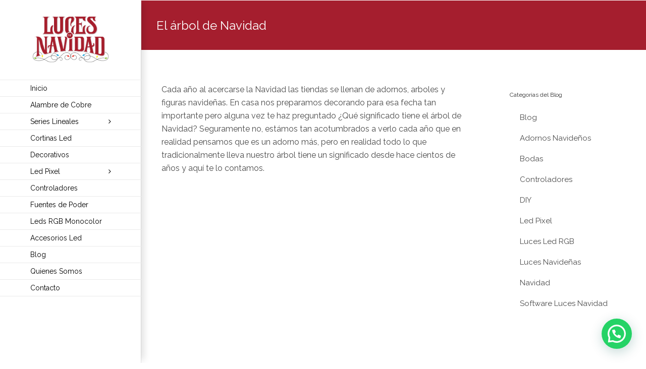

--- FILE ---
content_type: text/html; charset=UTF-8
request_url: https://lucesdenavidad.mx/el-arbol-de-navidad/
body_size: 13528
content:
<!DOCTYPE html><html
class="avada-html-layout-wide avada-html-header-position-left avada-is-100-percent-template" lang="es-MX"><head><meta
http-equiv="X-UA-Compatible" content="IE=edge" /><meta
http-equiv="Content-Type" content="text/html; charset=utf-8"/><meta
name="viewport" content="width=device-width, initial-scale=1" /><title>El árbol de Navidad | Luces de Navidad México</title><meta
name="robots" content="index, follow, max-snippet:-1, max-image-preview:large, max-video-preview:-1" /><link
rel="canonical" href="https://lucesdenavidad.mx/el-arbol-de-navidad/" /><meta
property="og:locale" content="es_MX" /><meta
property="og:type" content="article" /><meta
property="og:title" content="El árbol de Navidad | Luces de Navidad México" /><meta
property="og:description" content="Cada año al acercarse la Navidad las tiendas se llenan de adornos, arboles y figuras navideñas. En casa nos preparamos decorando para esa fecha tan importante pero alguna vez te haz preguntado ¿Qué significado tiene el árbol de Navidad? Seguramente [&hellip;]" /><meta
property="og:url" content="https://lucesdenavidad.mx/el-arbol-de-navidad/" /><meta
property="og:site_name" content="Luces de Navidad México" /><meta
property="article:publisher" content="https://www.facebook.com/LucesDeNavidadMX" /><meta
property="article:published_time" content="2018-09-23T20:15:22+00:00" /><meta
property="article:modified_time" content="2020-02-02T18:03:15+00:00" /><meta
property="og:image" content="https://lucesdenavidad.mx/wp-content/uploads/2018/09/arbol-de-.jpg" /><meta
property="og:image:width" content="669" /><meta
property="og:image:height" content="272" /><meta
name="twitter:card" content="summary_large_image" /><meta
name="twitter:creator" content="@LucesNavidadMX" /><meta
name="twitter:site" content="@LucesNavidadMX" /> <script type="application/ld+json" class="yoast-schema-graph">{"@context":"https://schema.org","@graph":[{"@type":"Organization","@id":"https://lucesdenavidad.mx/#organization","name":"Luces de Navidad M\u00e9xico","url":"https://lucesdenavidad.mx/","sameAs":["https://www.facebook.com/LucesDeNavidadMX","https://www.instagram.com/lucesdenavidad/","https://www.youtube.com/user/LucesDeNavidadMX","https://www.pinterest.com.mx/lucesdenavidad/","https://twitter.com/LucesNavidadMX"],"logo":{"@type":"ImageObject","@id":"https://lucesdenavidad.mx/#logo","inLanguage":"es-MX","url":"https://lucesdenavidad.mx/wp-content/uploads/2020/02/logo600.jpg","width":600,"height":600,"caption":"Luces de Navidad M\u00e9xico"},"image":{"@id":"https://lucesdenavidad.mx/#logo"}},{"@type":"WebSite","@id":"https://lucesdenavidad.mx/#website","url":"https://lucesdenavidad.mx/","name":"Luces de Navidad M\u00e9xico","description":"Luces Led Para Navidad Decoraci\u00f3n de Eventos","publisher":{"@id":"https://lucesdenavidad.mx/#organization"},"potentialAction":[{"@type":"SearchAction","target":"https://lucesdenavidad.mx/?s={search_term_string}","query-input":"required name=search_term_string"}],"inLanguage":"es-MX"},{"@type":"ImageObject","@id":"https://lucesdenavidad.mx/el-arbol-de-navidad/#primaryimage","inLanguage":"es-MX","url":"https://lucesdenavidad.mx/wp-content/uploads/2018/09/arbol-de-.jpg","width":669,"height":272},{"@type":"WebPage","@id":"https://lucesdenavidad.mx/el-arbol-de-navidad/#webpage","url":"https://lucesdenavidad.mx/el-arbol-de-navidad/","name":"El \u00e1rbol de Navidad | Luces de Navidad M\u00e9xico","isPartOf":{"@id":"https://lucesdenavidad.mx/#website"},"primaryImageOfPage":{"@id":"https://lucesdenavidad.mx/el-arbol-de-navidad/#primaryimage"},"datePublished":"2018-09-23T20:15:22+00:00","dateModified":"2020-02-02T18:03:15+00:00","inLanguage":"es-MX","potentialAction":[{"@type":"ReadAction","target":["https://lucesdenavidad.mx/el-arbol-de-navidad/"]}]},{"@type":"Article","@id":"https://lucesdenavidad.mx/el-arbol-de-navidad/#article","isPartOf":{"@id":"https://lucesdenavidad.mx/el-arbol-de-navidad/#webpage"},"author":{"@id":"https://lucesdenavidad.mx/#/schema/person/069a5051a234ae1d1e1366138fba84d0"},"headline":"El \u00e1rbol de Navidad","datePublished":"2018-09-23T20:15:22+00:00","dateModified":"2020-02-02T18:03:15+00:00","mainEntityOfPage":{"@id":"https://lucesdenavidad.mx/el-arbol-de-navidad/#webpage"},"commentCount":0,"publisher":{"@id":"https://lucesdenavidad.mx/#organization"},"image":{"@id":"https://lucesdenavidad.mx/el-arbol-de-navidad/#primaryimage"},"articleSection":"Navidad","inLanguage":"es-MX","potentialAction":[{"@type":"CommentAction","name":"Comment","target":["https://lucesdenavidad.mx/el-arbol-de-navidad/#respond"]}]},{"@type":"Person","@id":"https://lucesdenavidad.mx/#/schema/person/069a5051a234ae1d1e1366138fba84d0","name":"Marcela Macias","image":{"@type":"ImageObject","@id":"https://lucesdenavidad.mx/#personlogo","inLanguage":"es-MX","url":"https://secure.gravatar.com/avatar/d0aab1bf96ff07104a5d174fdc48ba62?s=96&d=mm&r=g","caption":"Marcela Macias"}}]}</script> <link
rel='dns-prefetch' href='//www.google.com' /><link
rel='dns-prefetch' href='//s.w.org' /><link
rel="shortcut icon" href="https://lucesdenavidad.mx/wp-content/uploads/2020/02/favicon.ico" type="image/x-icon" /><link
rel="apple-touch-icon" href="https://lucesdenavidad.mx/wp-content/uploads/2020/02/57X57-1.png"><link
rel="apple-touch-icon" sizes="114x114" href="https://lucesdenavidad.mx/wp-content/uploads/2020/02/114.png"><link
rel="apple-touch-icon" sizes="72x72" href="https://lucesdenavidad.mx/wp-content/uploads/2020/02/72.png"><link
rel="apple-touch-icon" sizes="144x144" href="https://lucesdenavidad.mx/wp-content/uploads/2020/02/144.png"><link
rel='stylesheet' id='avada-stylesheet-css'  href='https://lucesdenavidad.mx/wp-content/themes/Avada/assets/css/style.min.css?ver=6.2.2' type='text/css' media='all' />
<!--[if IE]><link
rel='stylesheet' id='avada-IE-css'  href='https://lucesdenavidad.mx/wp-content/themes/Avada/assets/css/ie.min.css?ver=6.2.2' type='text/css' media='all' /><style id='avada-IE-inline-css' type='text/css'>.avada-select-parent .select-arrow{background-color:#ffffff}
.select-arrow{background-color:#ffffff}</style><![endif]--><link
rel='stylesheet' id='joinchat-css'  href='https://lucesdenavidad.mx/wp-content/plugins/creame-whatsapp-me/public/css/joinchat-btn.min.css?ver=4.5.9' type='text/css' media='all' /><link
rel='stylesheet' id='fusion-dynamic-css-css'  href='https://lucesdenavidad.mx/wp-content/uploads/fusion-styles/7ccd5dfb59fe4051ec020f6ba9e544ca.min.css?ver=2.2.2' type='text/css' media='all' /><link
rel='stylesheet' id='avada-max-1c-css'  href='https://lucesdenavidad.mx/wp-content/themes/Avada/assets/css/media/max-1c.min.css?ver=6.2.2' type='text/css' media='only screen and (max-width: 924px)' /><link
rel='stylesheet' id='avada-max-2c-css'  href='https://lucesdenavidad.mx/wp-content/themes/Avada/assets/css/media/max-2c.min.css?ver=6.2.2' type='text/css' media='only screen and (max-width: 1015px)' /><link
rel='stylesheet' id='avada-min-2c-max-3c-css'  href='https://lucesdenavidad.mx/wp-content/themes/Avada/assets/css/media/min-2c-max-3c.min.css?ver=6.2.2' type='text/css' media='only screen and (min-width: 1015px) and (max-width: 1106px)' /><link
rel='stylesheet' id='avada-min-3c-max-4c-css'  href='https://lucesdenavidad.mx/wp-content/themes/Avada/assets/css/media/min-3c-max-4c.min.css?ver=6.2.2' type='text/css' media='only screen and (min-width: 1106px) and (max-width: 1197px)' /><link
rel='stylesheet' id='avada-min-4c-max-5c-css'  href='https://lucesdenavidad.mx/wp-content/themes/Avada/assets/css/media/min-4c-max-5c.min.css?ver=6.2.2' type='text/css' media='only screen and (min-width: 1197px) and (max-width: 1288px)' /><link
rel='stylesheet' id='avada-min-5c-max-6c-css'  href='https://lucesdenavidad.mx/wp-content/themes/Avada/assets/css/media/min-5c-max-6c.min.css?ver=6.2.2' type='text/css' media='only screen and (min-width: 1288px) and (max-width: 1379px)' /><link
rel='stylesheet' id='avada-min-shbp-css'  href='https://lucesdenavidad.mx/wp-content/themes/Avada/assets/css/media/min-shbp.min.css?ver=6.2.2' type='text/css' media='only screen and (min-width: 1101px)' /><link
rel='stylesheet' id='avada-max-shbp-css'  href='https://lucesdenavidad.mx/wp-content/themes/Avada/assets/css/media/max-shbp.min.css?ver=6.2.2' type='text/css' media='only screen and (max-width: 1100px)' /><link
rel='stylesheet' id='avada-max-sh-shbp-css'  href='https://lucesdenavidad.mx/wp-content/themes/Avada/assets/css/media/max-sh-shbp.min.css?ver=6.2.2' type='text/css' media='only screen and (max-width: 1380px)' /><link
rel='stylesheet' id='avada-min-768-max-1024-p-css'  href='https://lucesdenavidad.mx/wp-content/themes/Avada/assets/css/media/min-768-max-1024-p.min.css?ver=6.2.2' type='text/css' media='only screen and (min-device-width: 768px) and (max-device-width: 1024px) and (orientation: portrait)' /><link
rel='stylesheet' id='avada-min-768-max-1024-l-css'  href='https://lucesdenavidad.mx/wp-content/themes/Avada/assets/css/media/min-768-max-1024-l.min.css?ver=6.2.2' type='text/css' media='only screen and (min-device-width: 768px) and (max-device-width: 1024px) and (orientation: landscape)' /><link
rel='stylesheet' id='avada-max-sh-cbp-css'  href='https://lucesdenavidad.mx/wp-content/themes/Avada/assets/css/media/max-sh-cbp.min.css?ver=6.2.2' type='text/css' media='only screen and (max-width: 1080px)' /><link
rel='stylesheet' id='avada-max-sh-sbp-css'  href='https://lucesdenavidad.mx/wp-content/themes/Avada/assets/css/media/max-sh-sbp.min.css?ver=6.2.2' type='text/css' media='only screen and (max-width: 1080px)' /><link
rel='stylesheet' id='avada-max-sh-640-css'  href='https://lucesdenavidad.mx/wp-content/themes/Avada/assets/css/media/max-sh-640.min.css?ver=6.2.2' type='text/css' media='only screen and (max-width: 920px)' /><link
rel='stylesheet' id='avada-max-shbp-18-css'  href='https://lucesdenavidad.mx/wp-content/themes/Avada/assets/css/media/max-shbp-18.min.css?ver=6.2.2' type='text/css' media='only screen and (max-width: 1082px)' /><link
rel='stylesheet' id='avada-max-shbp-32-css'  href='https://lucesdenavidad.mx/wp-content/themes/Avada/assets/css/media/max-shbp-32.min.css?ver=6.2.2' type='text/css' media='only screen and (max-width: 1068px)' /><link
rel='stylesheet' id='avada-min-sh-cbp-css'  href='https://lucesdenavidad.mx/wp-content/themes/Avada/assets/css/media/min-sh-cbp.min.css?ver=6.2.2' type='text/css' media='only screen and (min-width: 1080px)' /><link
rel='stylesheet' id='avada-max-640-css'  href='https://lucesdenavidad.mx/wp-content/themes/Avada/assets/css/media/max-640.min.css?ver=6.2.2' type='text/css' media='only screen and (max-device-width: 640px)' /><link
rel='stylesheet' id='avada-max-main-css'  href='https://lucesdenavidad.mx/wp-content/themes/Avada/assets/css/media/max-main.min.css?ver=6.2.2' type='text/css' media='only screen and (max-width: 1099px)' /><link
rel='stylesheet' id='avada-max-cbp-css'  href='https://lucesdenavidad.mx/wp-content/themes/Avada/assets/css/media/max-cbp.min.css?ver=6.2.2' type='text/css' media='only screen and (max-width: 800px)' /><link
rel='stylesheet' id='avada-max-sh-cbp-cf7-css'  href='https://lucesdenavidad.mx/wp-content/themes/Avada/assets/css/media/max-sh-cbp-cf7.min.css?ver=6.2.2' type='text/css' media='only screen and (max-width: 1080px)' /><link
rel='stylesheet' id='fb-max-sh-cbp-css'  href='https://lucesdenavidad.mx/wp-content/plugins/fusion-builder/assets/css/media/max-sh-cbp.min.css?ver=2.2.2' type='text/css' media='only screen and (max-width: 1080px)' /><link
rel='stylesheet' id='fb-min-768-max-1024-p-css'  href='https://lucesdenavidad.mx/wp-content/plugins/fusion-builder/assets/css/media/min-768-max-1024-p.min.css?ver=2.2.2' type='text/css' media='only screen and (min-device-width: 768px) and (max-device-width: 1024px) and (orientation: portrait)' /><link
rel='stylesheet' id='fb-max-640-css'  href='https://lucesdenavidad.mx/wp-content/plugins/fusion-builder/assets/css/media/max-640.min.css?ver=2.2.2' type='text/css' media='only screen and (max-device-width: 640px)' /><link
rel='stylesheet' id='fb-max-1c-css'  href='https://lucesdenavidad.mx/wp-content/plugins/fusion-builder/assets/css/media/max-1c.css?ver=2.2.2' type='text/css' media='only screen and (max-width: 924px)' /><link
rel='stylesheet' id='fb-max-2c-css'  href='https://lucesdenavidad.mx/wp-content/plugins/fusion-builder/assets/css/media/max-2c.css?ver=2.2.2' type='text/css' media='only screen and (max-width: 1015px)' /><link
rel='stylesheet' id='fb-min-2c-max-3c-css'  href='https://lucesdenavidad.mx/wp-content/plugins/fusion-builder/assets/css/media/min-2c-max-3c.css?ver=2.2.2' type='text/css' media='only screen and (min-width: 1015px) and (max-width: 1106px)' /><link
rel='stylesheet' id='fb-min-3c-max-4c-css'  href='https://lucesdenavidad.mx/wp-content/plugins/fusion-builder/assets/css/media/min-3c-max-4c.css?ver=2.2.2' type='text/css' media='only screen and (min-width: 1106px) and (max-width: 1197px)' /><link
rel='stylesheet' id='fb-min-4c-max-5c-css'  href='https://lucesdenavidad.mx/wp-content/plugins/fusion-builder/assets/css/media/min-4c-max-5c.css?ver=2.2.2' type='text/css' media='only screen and (min-width: 1197px) and (max-width: 1288px)' /><link
rel='stylesheet' id='fb-min-5c-max-6c-css'  href='https://lucesdenavidad.mx/wp-content/plugins/fusion-builder/assets/css/media/min-5c-max-6c.css?ver=2.2.2' type='text/css' media='only screen and (min-width: 1288px) and (max-width: 1379px)' /> <script type='text/javascript' src='https://lucesdenavidad.mx/wp-includes/js/jquery/jquery.js?ver=1.12.4-wp'></script> <script defer type='text/javascript' src='https://lucesdenavidad.mx/wp-includes/js/jquery/jquery-migrate.min.js?ver=1.4.1'></script> <link
rel='https://api.w.org/' href='https://lucesdenavidad.mx/wp-json/' /><link
rel="EditURI" type="application/rsd+xml" title="RSD" href="https://lucesdenavidad.mx/xmlrpc.php?rsd" /><link
rel="wlwmanifest" type="application/wlwmanifest+xml" href="https://lucesdenavidad.mx/wp-includes/wlwmanifest.xml" /><meta
name="generator" content="WordPress 5.4.1" /><link
rel='shortlink' href='https://lucesdenavidad.mx/?p=16078' /><link
rel="alternate" type="application/json+oembed" href="https://lucesdenavidad.mx/wp-json/oembed/1.0/embed?url=https%3A%2F%2Flucesdenavidad.mx%2Fel-arbol-de-navidad%2F" /><link
rel="alternate" type="text/xml+oembed" href="https://lucesdenavidad.mx/wp-json/oembed/1.0/embed?url=https%3A%2F%2Flucesdenavidad.mx%2Fel-arbol-de-navidad%2F&#038;format=xml" /><meta
name="generator" content="Site Kit by Google 1.81.0" /><style type="text/css" id="css-fb-visibility">@media screen and (max-width: 640px){body:not(.fusion-builder-ui-wireframe) .fusion-no-small-visibility{display:none !important;}}@media screen and (min-width: 641px) and (max-width: 1024px){body:not(.fusion-builder-ui-wireframe) .fusion-no-medium-visibility{display:none !important;}}@media screen and (min-width: 1025px){body:not(.fusion-builder-ui-wireframe) .fusion-no-large-visibility{display:none !important;}}</style> <script defer src="[data-uri]" type="text/javascript"></script>  <script async src="https://lucesdenavidad.mx/wp-content/uploads/speed-booster/gtag-UA-54413003-1.js"></script> <script defer src="[data-uri]"></script>  <script async src="https://lucesdenavidad.mx/wp-content/uploads/speed-booster/gtag-UA-54413003-1.js"></script> <script defer src="[data-uri]"></script>  <script defer src="[data-uri]"></script> <noscript><img
height="1" width="1" style="display:none"
src="https://www.facebook.com/tr?id=820322431435506&ev=PageView&noscript=1"
/></noscript></head><body
class="post-template-default single single-post postid-16078 single-format-standard fusion-image-hovers fusion-pagination-sizing fusion-button_size-large fusion-button_type-flat fusion-button_span-no avada-image-rollover-circle-yes avada-image-rollover-no fusion-body ltr fusion-sticky-header no-tablet-sticky-header no-mobile-sticky-header no-mobile-slidingbar avada-has-rev-slider-styles fusion-disable-outline fusion-sub-menu-fade mobile-logo-pos-center layout-wide-mode avada-has-boxed-modal-shadow-none layout-scroll-offset-full avada-has-zero-margin-offset-top has-sidebar side-header side-header-left menu-text-align-left mobile-menu-design-classic fusion-show-pagination-text fusion-header-layout-v1 avada-responsive avada-footer-fx-bg-parallax avada-menu-highlight-style-bar fusion-search-form-classic fusion-main-menu-search-dropdown fusion-avatar-square avada-dropdown-styles avada-blog-layout-large avada-blog-archive-layout-large avada-header-shadow-yes avada-menu-icon-position-left avada-has-megamenu-shadow avada-has-mainmenu-dropdown-divider avada-has-pagetitle-100-width avada-has-100-footer avada-has-breadcrumb-mobile-hidden avada-has-titlebar-bar_and_content avada-has-pagination-padding avada-flyout-menu-direction-fade avada-ec-views-v1" >
<a
class="skip-link screen-reader-text" href="#content">Skip to content</a><div
id="boxed-wrapper"><div
class="fusion-sides-frame"></div><div
id="wrapper" class="fusion-wrapper"><div
id="home" style="position:relative;top:-1px;"></div><div
id="side-header-sticky"></div><div
id="side-header" class="clearfix fusion-mobile-menu-design-classic fusion-sticky-logo-1 fusion-mobile-logo-1 fusion-sticky-menu- header-shadow"><div
class="side-header-wrapper"><div
class="side-header-content fusion-logo-center fusion-mobile-logo-1"><div
class="fusion-logo" data-margin-top="30px" data-margin-bottom="30px" data-margin-left="0px" data-margin-right="0px">
<a
class="fusion-logo-link"  href="https://lucesdenavidad.mx/" >
<img
src="https://lucesdenavidad.mx/wp-content/uploads/2018/02/logo-color.png" srcset="https://lucesdenavidad.mx/wp-content/uploads/2018/02/logo-color.png 1x" width="408" height="251" alt="Luces de Navidad México Logo" data-retina_logo_url="" class="fusion-standard-logo" />
</a></div></div><div
class="fusion-main-menu-container fusion-logo-menu-center"><nav
class="fusion-main-menu" aria-label="Main Menu"><ul
id="menu-agency-main-menu" class="fusion-menu"><li
id="menu-item-13572"  class="menu-item menu-item-type-post_type menu-item-object-page menu-item-home menu-item-13572"  data-item-id="13572"><a
href="https://lucesdenavidad.mx/" class="fusion-bar-highlight"><span
class="menu-text">Inicio</span></a></li><li
id="menu-item-13566"  class="menu-item menu-item-type-post_type menu-item-object-page menu-item-13566"  data-item-id="13566"><a
href="https://lucesdenavidad.mx/alambre-de-cobre/" class="fusion-bar-highlight"><span
class="menu-text">Alambre de Cobre</span></a></li><li
id="menu-item-14242"  class="menu-item menu-item-type-custom menu-item-object-custom menu-item-has-children menu-item-14242 fusion-dropdown-menu"  data-item-id="14242"><a
href="https://lucesdenavidad.mx/luces-navidenas/" class="fusion-bar-highlight"><span
class="menu-text">Series Lineales</span> <span
class="fusion-caret"><i
class="fusion-dropdown-indicator"></i></span></a><ul
class="sub-menu"><li
id="menu-item-13501"  class="menu-item menu-item-type-post_type menu-item-object-page menu-item-13501 fusion-dropdown-submenu" ><a
href="https://lucesdenavidad.mx/series-lineales-baterias/" class="fusion-bar-highlight"><span>Series Lineales Baterías</span></a></li><li
id="menu-item-13502"  class="menu-item menu-item-type-post_type menu-item-object-page menu-item-13502 fusion-dropdown-submenu" ><a
href="https://lucesdenavidad.mx/series-lineales/" class="fusion-bar-highlight"><span>Series Lineales 100 Leds</span></a></li><li
id="menu-item-13540"  class="menu-item menu-item-type-post_type menu-item-object-page menu-item-13540 fusion-dropdown-submenu" ><a
href="https://lucesdenavidad.mx/series-lineales-250-leds/" class="fusion-bar-highlight"><span>Series Lineales 250 Leds</span></a></li><li
id="menu-item-13542"  class="menu-item menu-item-type-post_type menu-item-object-page menu-item-13542 fusion-dropdown-submenu" ><a
href="https://lucesdenavidad.mx/series-navidenas/" class="fusion-bar-highlight"><span>Series Lineales 500 Leds</span></a></li></ul></li><li
id="menu-item-13562"  class="menu-item menu-item-type-post_type menu-item-object-page menu-item-13562"  data-item-id="13562"><a
href="https://lucesdenavidad.mx/cortinas-led/" class="fusion-bar-highlight"><span
class="menu-text">Cortinas Led</span></a></li><li
id="menu-item-13563"  class="menu-item menu-item-type-post_type menu-item-object-page menu-item-13563"  data-item-id="13563"><a
href="https://lucesdenavidad.mx/decorativos-y-temporada/" class="fusion-bar-highlight"><span
class="menu-text">Decorativos</span></a></li><li
id="menu-item-15284"  class="menu-item menu-item-type-custom menu-item-object-custom menu-item-has-children menu-item-15284 fusion-dropdown-menu"  data-item-id="15284"><a
href="/led-pixel-mexico/" class="fusion-bar-highlight"><span
class="menu-text">Led Pixel</span> <span
class="fusion-caret"><i
class="fusion-dropdown-indicator"></i></span></a><ul
class="sub-menu"><li
id="menu-item-15324"  class="menu-item menu-item-type-post_type menu-item-object-page menu-item-15324 fusion-dropdown-submenu" ><a
href="https://lucesdenavidad.mx/led-pixel-5v/" class="fusion-bar-highlight"><span>Pixel Led 5V</span></a></li><li
id="menu-item-15287"  class="menu-item menu-item-type-post_type menu-item-object-page menu-item-15287 fusion-dropdown-submenu" ><a
href="https://lucesdenavidad.mx/led-pixel-12v/" class="fusion-bar-highlight"><span>Led Pixel 12V</span></a></li><li
id="menu-item-15337"  class="menu-item menu-item-type-post_type menu-item-object-page menu-item-15337 fusion-dropdown-submenu" ><a
href="https://lucesdenavidad.mx/led-pixel-24v/" class="fusion-bar-highlight"><span>Led Pixel 24V</span></a></li></ul></li><li
id="menu-item-15440"  class="menu-item menu-item-type-post_type menu-item-object-page menu-item-15440"  data-item-id="15440"><a
href="https://lucesdenavidad.mx/controladores/" class="fusion-bar-highlight"><span
class="menu-text">Controladores</span></a></li><li
id="menu-item-15596"  class="menu-item menu-item-type-post_type menu-item-object-page menu-item-15596"  data-item-id="15596"><a
href="https://lucesdenavidad.mx/fuentes-de-poder/" class="fusion-bar-highlight"><span
class="menu-text">Fuentes de Poder</span></a></li><li
id="menu-item-15509"  class="menu-item menu-item-type-post_type menu-item-object-page menu-item-15509"  data-item-id="15509"><a
href="https://lucesdenavidad.mx/rgb-mono/" class="fusion-bar-highlight"><span
class="menu-text">Leds RGB Monocolor</span></a></li><li
id="menu-item-15409"  class="menu-item menu-item-type-post_type menu-item-object-page menu-item-15409"  data-item-id="15409"><a
href="https://lucesdenavidad.mx/accesorios-led/" class="fusion-bar-highlight"><span
class="menu-text">Accesorios Led</span></a></li><li
id="menu-item-15581"  class="menu-item menu-item-type-post_type menu-item-object-page current_page_parent menu-item-15581"  data-item-id="15581"><a
href="https://lucesdenavidad.mx/blog/" class="fusion-bar-highlight"><span
class="menu-text">Blog</span></a></li><li
id="menu-item-13570"  class="menu-item menu-item-type-post_type menu-item-object-page menu-item-13570"  data-item-id="13570"><a
href="https://lucesdenavidad.mx/quienes-somos/" class="fusion-bar-highlight"><span
class="menu-text">Quienes Somos</span></a></li><li
id="menu-item-13642"  class="menu-item menu-item-type-post_type menu-item-object-page menu-item-13642"  data-item-id="13642"><a
href="https://lucesdenavidad.mx/contacto/" class="fusion-bar-highlight"><span
class="menu-text">Contacto</span></a></li></ul></nav><nav
class="fusion-mobile-nav-holder fusion-mobile-menu-text-align-left" aria-label="Main Menu Mobile"></nav></div></div><style>.side-header-styling-wrapper > div {
		display: none !important;
	}

	.side-header-styling-wrapper .side-header-background-image,
	.side-header-styling-wrapper .side-header-background-color,
	.side-header-styling-wrapper .side-header-border {
		display: block !important;
	}</style><div
class="side-header-styling-wrapper" style="overflow:hidden;"><div
class="side-header-background-image"></div><div
class="side-header-background-color"></div><div
class="side-header-border"></div></div></div><div
id="sliders-container"></div><div
class="avada-page-titlebar-wrapper"><div
class="fusion-page-title-bar fusion-page-title-bar-breadcrumbs fusion-page-title-bar-left"><div
class="fusion-page-title-row"><div
class="fusion-page-title-wrapper"><div
class="fusion-page-title-captions"><h1 class="">El árbol de Navidad</h1></div></div></div></div></div><main
id="main" class="clearfix width-100"><div
class="fusion-row" style="max-width:100%;"><section
id="content" style="float: left;"><article
id="post-16078" class="post post-16078 type-post status-publish format-standard has-post-thumbnail hentry category-navidad"><div
class="post-content"><p>Cada año al acercarse la Navidad las tiendas se llenan de adornos, arboles y figuras navideñas. En casa nos preparamos decorando para esa fecha tan importante pero alguna vez te haz preguntado ¿Qué significado tiene el árbol de Navidad? Seguramente no, estámos tan acotumbrados a verlo cada año que en realidad pensamos que es un adorno más, pero en realidad todo lo que tradicionalmente lleva nuestro árbol tiene un significado desde hace cientos de años y aquí te lo contamos.</p><p><img
class="lazyload aligncenter wp-image-16080 size-1200" src="https://lucesdenavidad.mx/wp-content/uploads/2018/09/760-1200x800.jpg" data-orig-src="https://lucesdenavidad.mx/wp-content/uploads/2018/09/760-1200x800.jpg" alt="" width="1200" height="800" srcset="data:image/svg+xml,%3Csvg%20xmlns%3D%27http%3A%2F%2Fwww.w3.org%2F2000%2Fsvg%27%20width%3D%271200%27%20height%3D%27800%27%20viewBox%3D%270%200%201200%20800%27%3E%3Crect%20width%3D%271200%27%20height%3D%273800%27%20fill-opacity%3D%220%22%2F%3E%3C%2Fsvg%3E" data-srcset="https://lucesdenavidad.mx/wp-content/uploads/2018/09/760-200x133.jpg 200w, https://lucesdenavidad.mx/wp-content/uploads/2018/09/760-300x200.jpg 300w, https://lucesdenavidad.mx/wp-content/uploads/2018/09/760-400x267.jpg 400w, https://lucesdenavidad.mx/wp-content/uploads/2018/09/760-600x400.jpg 600w, https://lucesdenavidad.mx/wp-content/uploads/2018/09/760-768x512.jpg 768w, https://lucesdenavidad.mx/wp-content/uploads/2018/09/760-800x533.jpg 800w, https://lucesdenavidad.mx/wp-content/uploads/2018/09/760-1024x683.jpg 1024w, https://lucesdenavidad.mx/wp-content/uploads/2018/09/760-1200x800.jpg 1200w" data-sizes="auto" data-orig-sizes="(max-width: 1200px) 100vw, 1200px" /></p><p>1. El pino: su forma triangular representa la Santísima Trinidad.</p><p>2. La estrella en la punta representa la fé.</p><p>3. Las luces de Navidad que iluminan el árbol representan la luz que guía nuestro camino por la fe.</p><p>4. Las esferas simbolizan nuestras oraciones, peticiones, arrepentimientos, agradecimientos y alabanzas.</p><p>El arbolito en general representa la unión entre la tierra y el cielo, ya que en sus raíces se encuentra la tierra y crece siempre en dirección al cielo. El árbol de Navidad es mucho más que un adorno, esta lleno de símbolos relacionados con el verdadero significado de la Navidad.</p></div></article></section><aside
id="sidebar" role="complementary" class="sidebar fusion-widget-area fusion-content-widget-area fusion-sidebar-right fusion-blogsidebar" style="float: right;" ><section
id="avada-vertical-menu-widget-3" class="widget avada_vertical_menu"><div
class="heading"><h4 class="widget-title">Categorias del Blog</h4></div><style>#fusion-vertical-menu-widget-avada-vertical-menu-widget-3 ul.menu li a {font-size:15px;}#avada-vertical-menu-widget-3 > ul.menu { margin-top: -8px; }</style><nav
id="fusion-vertical-menu-widget-avada-vertical-menu-widget-3" class="fusion-vertical-menu-widget fusion-menu click left no-border" aria-label="Secondary Navigation: Categorias del Blog"><ul
id="menu-menublog" class="menu"><li
id="menu-item-18446" class="menu-item menu-item-type-post_type menu-item-object-page current_page_parent menu-item-18446"><a
href="https://lucesdenavidad.mx/blog/"><span
class="link-text">Blog</span><span
class="arrow"></span></a></li><li
id="menu-item-18171" class="menu-item menu-item-type-taxonomy menu-item-object-category menu-item-18171"><a
href="https://lucesdenavidad.mx/categoria/adornos-navidad/"><span
class="link-text">Adornos Navideños</span><span
class="arrow"></span></a></li><li
id="menu-item-18177" class="menu-item menu-item-type-taxonomy menu-item-object-category menu-item-18177"><a
href="https://lucesdenavidad.mx/categoria/bodas/"><span
class="link-text">Bodas</span><span
class="arrow"></span></a></li><li
id="menu-item-18168" class="menu-item menu-item-type-taxonomy menu-item-object-category menu-item-18168"><a
href="https://lucesdenavidad.mx/categoria/controladores/"><span
class="link-text">Controladores</span><span
class="arrow"></span></a></li><li
id="menu-item-18925" class="menu-item menu-item-type-taxonomy menu-item-object-category menu-item-18925"><a
href="https://lucesdenavidad.mx/categoria/diy/"><span
class="link-text">DIY</span><span
class="arrow"></span></a></li><li
id="menu-item-18178" class="menu-item menu-item-type-taxonomy menu-item-object-category menu-item-18178"><a
href="https://lucesdenavidad.mx/categoria/led-pixel/"><span
class="link-text">Led Pixel</span><span
class="arrow"></span></a></li><li
id="menu-item-18179" class="menu-item menu-item-type-taxonomy menu-item-object-category menu-item-18179"><a
href="https://lucesdenavidad.mx/categoria/luces-led-rgb/"><span
class="link-text">Luces Led RGB</span><span
class="arrow"></span></a></li><li
id="menu-item-18180" class="menu-item menu-item-type-taxonomy menu-item-object-category menu-item-18180"><a
href="https://lucesdenavidad.mx/categoria/luces-navidenas/"><span
class="link-text">Luces Navideñas</span><span
class="arrow"></span></a></li><li
id="menu-item-18167" class="menu-item menu-item-type-taxonomy menu-item-object-category current-post-ancestor current-menu-parent current-post-parent menu-item-18167"><a
href="https://lucesdenavidad.mx/categoria/navidad/"><span
class="link-text">Navidad</span><span
class="arrow"></span></a></li><li
id="menu-item-18181" class="menu-item menu-item-type-taxonomy menu-item-object-category menu-item-18181"><a
href="https://lucesdenavidad.mx/categoria/software-luces-navidad/"><span
class="link-text">Software Luces Navidad</span><span
class="arrow"></span></a></li></ul></nav></section></aside></div></main><div
class="fusion-footer"><footer
id="footer" class="fusion-footer-copyright-area fusion-footer-copyright-center"><div
class="fusion-row"><div
class="fusion-copyright-content"><div
class="fusion-copyright-notice"><div>
Luces de Navidad México | Tepic, Nayarit, México | <a
href="tel:311-181-1727">Tel: 311-181-1727</a></div></div><div
class="fusion-social-links-footer"><div
class="fusion-social-networks boxed-icons"><div
class="fusion-social-networks-wrapper"><a
class="fusion-social-network-icon fusion-tooltip fusion-facebook fusion-icon-facebook" style href="https://www.facebook.com/LucesDeNavidadMX/" target="_blank" rel="noopener noreferrer" data-placement="top" data-title="facebook" data-toggle="tooltip" title="facebook"><span
class="screen-reader-text">facebook</span></a><a
class="fusion-social-network-icon fusion-tooltip fusion-instagram fusion-icon-instagram" style href="https://www.instagram.com/lucesdenavidad/" target="_blank" rel="noopener noreferrer" data-placement="top" data-title="instagram" data-toggle="tooltip" title="instagram"><span
class="screen-reader-text">instagram</span></a><a
class="fusion-social-network-icon fusion-tooltip fusion-youtube fusion-icon-youtube" style href="https://www.youtube.com/user/LucesDeNavidadMXP" target="_blank" rel="noopener noreferrer" data-placement="top" data-title="youtube" data-toggle="tooltip" title="youtube"><span
class="screen-reader-text">youtube</span></a><a
class="fusion-social-network-icon fusion-tooltip fusion-pinterest fusion-icon-pinterest" style href="https://www.pinterest.com.mx/lucesdenavidad/" target="_blank" rel="noopener noreferrer" data-placement="top" data-title="pinterest" data-toggle="tooltip" title="pinterest"><span
class="screen-reader-text">pinterest</span></a><a
class="fusion-social-network-icon fusion-tooltip fusion-twitter fusion-icon-twitter" style href="https://twitter.com/LucesNavidadMX" target="_blank" rel="noopener noreferrer" data-placement="top" data-title="twitter" data-toggle="tooltip" title="twitter"><span
class="screen-reader-text">twitter</span></a></div></div></div></div></div></footer></div><div
class="fusion-sliding-bar-wrapper"></div></div></div><div
class="fusion-top-frame"></div><div
class="fusion-bottom-frame"></div><div
class="fusion-boxed-shadow"></div>
<a
class="fusion-one-page-text-link fusion-page-load-link"></a><div
class="avada-footer-scripts"><div
class="joinchat joinchat--right joinchat--btn" data-settings='{"telephone":"5213111811727","mobile_only":false,"button_delay":3,"whatsapp_web":false,"qr":false,"message_views":2,"message_delay":10,"message_badge":false,"message_send":"Estoy en https://lucesdenavidad.mx/el-arbol-de-navidad y deseo mas información","message_hash":""}'><div
class="joinchat__button"><div
class="joinchat__button__open"></div></div></div><link
rel='stylesheet' id='wp-block-library-css'  href='https://lucesdenavidad.mx/wp-includes/css/dist/block-library/style.min.css?ver=5.4.1' type='text/css' media='all' /><link
rel='stylesheet' id='wp-block-library-theme-css'  href='https://lucesdenavidad.mx/wp-includes/css/dist/block-library/theme.min.css?ver=5.4.1' type='text/css' media='all' /> <script type='text/javascript'>/*  */
var wpcf7 = {"apiSettings":{"root":"https:\/\/lucesdenavidad.mx\/wp-json\/contact-form-7\/v1","namespace":"contact-form-7\/v1"},"cached":"1"};
/*  */</script> <script defer type='text/javascript' src='https://lucesdenavidad.mx/wp-content/plugins/contact-form-7/includes/js/scripts.js?ver=5.3.2'></script> <script type='text/javascript' src='https://www.google.com/recaptcha/api.js?render=6LdkFogUAAAAAI5fUqvTd2k1WDbZFqrDWEtjdVqv&#038;ver=3.0'></script> <script type='text/javascript'>/*  */
var wpcf7_recaptcha = {"sitekey":"6LdkFogUAAAAAI5fUqvTd2k1WDbZFqrDWEtjdVqv","actions":{"homepage":"homepage","contactform":"contactform"}};
/*  */</script> <script defer type='text/javascript' src='https://lucesdenavidad.mx/wp-content/plugins/contact-form-7/modules/recaptcha/script.js?ver=5.3.2'></script> <script defer type='text/javascript' src='https://lucesdenavidad.mx/wp-content/plugins/speed-booster-pack/public/js/inspage.js?ver=5.1.0'></script> <script defer type='text/javascript' src='https://lucesdenavidad.mx/wp-includes/js/comment-reply.min.js?ver=5.4.1'></script> <script defer type='text/javascript' src='https://lucesdenavidad.mx/wp-content/plugins/creame-whatsapp-me/public/js/joinchat.min.js?ver=4.5.9'></script> <script defer type='text/javascript' src='https://lucesdenavidad.mx/wp-content/themes/Avada/includes/lib/assets/min/js/library/modernizr.js?ver=3.3.1'></script> <script defer type='text/javascript' src='https://lucesdenavidad.mx/wp-content/themes/Avada/includes/lib/assets/min/js/library/jquery.fitvids.js?ver=1.1'></script> <script type='text/javascript'>/*  */
var fusionVideoGeneralVars = {"status_vimeo":"1","status_yt":"1"};
/*  */</script> <script defer type='text/javascript' src='https://lucesdenavidad.mx/wp-content/themes/Avada/includes/lib/assets/min/js/library/fusion-video-general.js?ver=1'></script> <script type='text/javascript'>/*  */
var fusionLightboxVideoVars = {"lightbox_video_width":"1280","lightbox_video_height":"720"};
/*  */</script> <script defer type='text/javascript' src='https://lucesdenavidad.mx/wp-content/themes/Avada/includes/lib/assets/min/js/library/jquery.ilightbox.js?ver=2.2.3'></script> <script defer type='text/javascript' src='https://lucesdenavidad.mx/wp-content/themes/Avada/includes/lib/assets/min/js/library/jquery.mousewheel.js?ver=3.0.6'></script> <script type='text/javascript'>/*  */
var fusionLightboxVars = {"status_lightbox":"1","lightbox_gallery":"1","lightbox_skin":"dark","lightbox_title":"1","lightbox_arrows":"1","lightbox_slideshow_speed":"5000","lightbox_autoplay":"","lightbox_opacity":"0.95","lightbox_desc":"1","lightbox_social":"","lightbox_deeplinking":"1","lightbox_path":"vertical","lightbox_post_images":"","lightbox_animation_speed":"fast","l10n":{"close":"Press Esc to close","enterFullscreen":"Enter Fullscreen (Shift+Enter)","exitFullscreen":"Exit Fullscreen (Shift+Enter)","slideShow":"Slideshow","next":"Siguiente","previous":"Anterior"}};
/*  */</script> <script defer type='text/javascript' src='https://lucesdenavidad.mx/wp-content/themes/Avada/includes/lib/assets/min/js/general/fusion-lightbox.js?ver=1'></script> <script defer type='text/javascript' src='https://lucesdenavidad.mx/wp-content/themes/Avada/includes/lib/assets/min/js/library/imagesLoaded.js?ver=3.1.8'></script> <script defer type='text/javascript' src='https://lucesdenavidad.mx/wp-content/themes/Avada/includes/lib/assets/min/js/library/isotope.js?ver=3.0.4'></script> <script defer type='text/javascript' src='https://lucesdenavidad.mx/wp-content/themes/Avada/includes/lib/assets/min/js/library/packery.js?ver=2.0.0'></script> <script type='text/javascript'>/*  */
var avadaPortfolioVars = {"lightbox_behavior":"all","infinite_finished_msg":"<em>All items displayed.<\/em>","infinite_blog_text":"<em>Loading the next set of posts...<\/em>","content_break_point":"800"};
/*  */</script> <script defer type='text/javascript' src='https://lucesdenavidad.mx/wp-content/plugins/fusion-core/js/min/avada-portfolio.js?ver=1'></script> <script defer type='text/javascript' src='https://lucesdenavidad.mx/wp-content/themes/Avada/includes/lib/assets/min/js/library/jquery.infinitescroll.js?ver=2.1'></script> <script defer type='text/javascript' src='https://lucesdenavidad.mx/wp-content/plugins/fusion-core/js/min/avada-faqs.js?ver=1'></script> <script defer type='text/javascript' src='https://lucesdenavidad.mx/wp-content/plugins/fusion-builder/assets/js/min/library/Chart.js?ver=2.7.1'></script> <script defer type='text/javascript' src='https://lucesdenavidad.mx/wp-content/plugins/fusion-builder/assets/js/min/general/fusion-chart.js?ver=1'></script> <script type='text/javascript'>/*  */
var fusionBgImageVars = {"content_break_point":"800"};
/*  */</script> <script defer type='text/javascript' src='https://lucesdenavidad.mx/wp-content/plugins/fusion-builder/assets/js/min/general/fusion-column-bg-image.js?ver=1'></script> <script defer type='text/javascript' src='https://lucesdenavidad.mx/wp-content/themes/Avada/includes/lib/assets/min/js/library/cssua.js?ver=2.1.28'></script> <script defer type='text/javascript' src='https://lucesdenavidad.mx/wp-content/themes/Avada/includes/lib/assets/min/js/library/jquery.waypoints.js?ver=2.0.3'></script> <script defer type='text/javascript' src='https://lucesdenavidad.mx/wp-content/themes/Avada/includes/lib/assets/min/js/general/fusion-waypoints.js?ver=1'></script> <script type='text/javascript'>/*  */
var fusionAnimationsVars = {"status_css_animations":"desktop"};
/*  */</script> <script defer type='text/javascript' src='https://lucesdenavidad.mx/wp-content/plugins/fusion-builder/assets/js/min/general/fusion-animations.js?ver=1'></script> <script type='text/javascript'>/*  */
var fusionEqualHeightVars = {"content_break_point":"800"};
/*  */</script> <script defer type='text/javascript' src='https://lucesdenavidad.mx/wp-content/themes/Avada/includes/lib/assets/min/js/general/fusion-equal-heights.js?ver=1'></script> <script defer type='text/javascript' src='https://lucesdenavidad.mx/wp-content/plugins/fusion-builder/assets/js/min/general/fusion-column.js?ver=1'></script> <script defer type='text/javascript' src='https://lucesdenavidad.mx/wp-content/themes/Avada/includes/lib/assets/min/js/library/jquery.fade.js?ver=1'></script> <script defer type='text/javascript' src='https://lucesdenavidad.mx/wp-content/themes/Avada/includes/lib/assets/min/js/library/jquery.requestAnimationFrame.js?ver=1'></script> <script defer type='text/javascript' src='https://lucesdenavidad.mx/wp-content/themes/Avada/includes/lib/assets/min/js/library/fusion-parallax.js?ver=1'></script> <script type='text/javascript'>/*  */
var fusionVideoBgVars = {"status_vimeo":"1","status_yt":"1"};
/*  */</script> <script defer type='text/javascript' src='https://lucesdenavidad.mx/wp-content/themes/Avada/includes/lib/assets/min/js/library/fusion-video-bg.js?ver=1'></script> <script type='text/javascript'>/*  */
var fusionContainerVars = {"content_break_point":"800","container_hundred_percent_height_mobile":"0","is_sticky_header_transparent":"0","hundred_percent_scroll_sensitivity":"200"};
/*  */</script> <script defer type='text/javascript' src='https://lucesdenavidad.mx/wp-content/plugins/fusion-builder/assets/js/min/general/fusion-container.js?ver=1'></script> <script defer type='text/javascript' src='https://lucesdenavidad.mx/wp-content/plugins/fusion-builder/assets/js/min/general/fusion-content-boxes.js?ver=1'></script> <script defer type='text/javascript' src='https://lucesdenavidad.mx/wp-content/plugins/fusion-builder/assets/js/min/library/jquery.countdown.js?ver=1.0'></script> <script defer type='text/javascript' src='https://lucesdenavidad.mx/wp-content/plugins/fusion-builder/assets/js/min/general/fusion-countdown.js?ver=1'></script> <script defer type='text/javascript' src='https://lucesdenavidad.mx/wp-content/plugins/fusion-builder/assets/js/min/library/jquery.countTo.js?ver=1'></script> <script defer type='text/javascript' src='https://lucesdenavidad.mx/wp-content/themes/Avada/includes/lib/assets/min/js/library/jquery.appear.js?ver=1'></script> <script type='text/javascript'>/*  */
var fusionCountersBox = {"counter_box_speed":"1000"};
/*  */</script> <script defer type='text/javascript' src='https://lucesdenavidad.mx/wp-content/plugins/fusion-builder/assets/js/min/general/fusion-counters-box.js?ver=1'></script> <script defer type='text/javascript' src='https://lucesdenavidad.mx/wp-content/themes/Avada/includes/lib/assets/min/js/library/jquery.easyPieChart.js?ver=2.1.7'></script> <script defer type='text/javascript' src='https://lucesdenavidad.mx/wp-content/plugins/fusion-builder/assets/js/min/general/fusion-counters-circle.js?ver=1'></script> <script defer type='text/javascript' src='https://lucesdenavidad.mx/wp-content/plugins/fusion-builder/assets/js/min/general/fusion-flip-boxes.js?ver=1'></script> <script defer type='text/javascript' src='https://lucesdenavidad.mx/wp-content/plugins/fusion-builder/assets/js/min/general/fusion-gallery.js?ver=1'></script> <script type='text/javascript'>/*  */
var fusionMapsVars = {"admin_ajax":"https:\/\/lucesdenavidad.mx\/wp-admin\/admin-ajax.php"};
/*  */</script> <script defer type='text/javascript' src='https://lucesdenavidad.mx/wp-content/themes/Avada/includes/lib/assets/min/js/library/jquery.fusion_maps.js?ver=2.2.2'></script> <script defer type='text/javascript' src='https://lucesdenavidad.mx/wp-content/themes/Avada/includes/lib/assets/min/js/general/fusion-google-map.js?ver=1'></script> <script defer type='text/javascript' src='https://lucesdenavidad.mx/wp-content/plugins/fusion-builder/assets/js/min/library/jquery.event.move.js?ver=2.0'></script> <script defer type='text/javascript' src='https://lucesdenavidad.mx/wp-content/plugins/fusion-builder/assets/js/min/general/fusion-image-before-after.js?ver=1.0'></script> <script defer type='text/javascript' src='https://lucesdenavidad.mx/wp-content/themes/Avada/includes/lib/assets/min/js/library/bootstrap.modal.js?ver=3.1.1'></script> <script defer type='text/javascript' src='https://lucesdenavidad.mx/wp-content/plugins/fusion-builder/assets/js/min/general/fusion-modal.js?ver=1'></script> <script defer type='text/javascript' src='https://lucesdenavidad.mx/wp-content/plugins/fusion-builder/assets/js/min/general/fusion-progress.js?ver=1'></script> <script type='text/javascript'>/*  */
var fusionRecentPostsVars = {"infinite_loading_text":"<em>Loading the next set of posts...<\/em>","infinite_finished_msg":"<em>All items displayed.<\/em>"};
/*  */</script> <script defer type='text/javascript' src='https://lucesdenavidad.mx/wp-content/plugins/fusion-builder/assets/js/min/general/fusion-recent-posts.js?ver=1'></script> <script defer type='text/javascript' src='https://lucesdenavidad.mx/wp-content/plugins/fusion-builder/assets/js/min/general/fusion-syntax-highlighter.js?ver=1'></script> <script defer type='text/javascript' src='https://lucesdenavidad.mx/wp-content/themes/Avada/includes/lib/assets/min/js/library/bootstrap.transition.js?ver=3.3.6'></script> <script defer type='text/javascript' src='https://lucesdenavidad.mx/wp-content/themes/Avada/includes/lib/assets/min/js/library/bootstrap.tab.js?ver=3.1.1'></script> <script type='text/javascript'>/*  */
var fusionTabVars = {"content_break_point":"800"};
/*  */</script> <script defer type='text/javascript' src='https://lucesdenavidad.mx/wp-content/plugins/fusion-builder/assets/js/min/general/fusion-tabs.js?ver=1'></script> <script defer type='text/javascript' src='https://lucesdenavidad.mx/wp-content/themes/Avada/includes/lib/assets/min/js/library/jquery.cycle.js?ver=3.0.3'></script> <script type='text/javascript'>/*  */
var fusionTestimonialVars = {"testimonials_speed":"4000"};
/*  */</script> <script defer type='text/javascript' src='https://lucesdenavidad.mx/wp-content/plugins/fusion-builder/assets/js/min/general/fusion-testimonials.js?ver=1'></script> <script defer type='text/javascript' src='https://lucesdenavidad.mx/wp-content/plugins/fusion-builder/assets/js/min/library/jquery.textillate.js?ver=2.0'></script> <script defer type='text/javascript' src='https://lucesdenavidad.mx/wp-content/plugins/fusion-builder/assets/js/min/general/fusion-title.js?ver=1'></script> <script defer type='text/javascript' src='https://lucesdenavidad.mx/wp-content/themes/Avada/includes/lib/assets/min/js/library/bootstrap.collapse.js?ver=3.1.1'></script> <script defer type='text/javascript' src='https://lucesdenavidad.mx/wp-content/plugins/fusion-builder/assets/js/min/general/fusion-toggles.js?ver=1'></script> <script defer type='text/javascript' src='https://lucesdenavidad.mx/wp-content/themes/Avada/includes/lib/assets/min/js/library/vimeoPlayer.js?ver=2.2.1'></script> <script type='text/javascript'>/*  */
var fusionVideoVars = {"status_vimeo":"1"};
/*  */</script> <script defer type='text/javascript' src='https://lucesdenavidad.mx/wp-content/plugins/fusion-builder/assets/js/min/general/fusion-video.js?ver=1'></script> <script defer type='text/javascript' src='https://lucesdenavidad.mx/wp-content/themes/Avada/includes/lib/assets/min/js/library/jquery.hoverintent.js?ver=1'></script> <script defer type='text/javascript' src='https://lucesdenavidad.mx/wp-content/plugins/fusion-core/js/min/fusion-vertical-menu-widget.js?ver=1'></script> <script defer type='text/javascript' src='https://lucesdenavidad.mx/wp-content/themes/Avada/includes/lib/assets/min/js/library/lazysizes.js?ver=4.1.5'></script> <script defer type='text/javascript' src='https://lucesdenavidad.mx/wp-content/themes/Avada/includes/lib/assets/min/js/library/bootstrap.tooltip.js?ver=3.3.5'></script> <script defer type='text/javascript' src='https://lucesdenavidad.mx/wp-content/themes/Avada/includes/lib/assets/min/js/library/bootstrap.popover.js?ver=3.3.5'></script> <script defer type='text/javascript' src='https://lucesdenavidad.mx/wp-content/themes/Avada/includes/lib/assets/min/js/library/jquery.carouFredSel.js?ver=6.2.1'></script> <script defer type='text/javascript' src='https://lucesdenavidad.mx/wp-content/themes/Avada/includes/lib/assets/min/js/library/jquery.easing.js?ver=1.3'></script> <script defer type='text/javascript' src='https://lucesdenavidad.mx/wp-content/themes/Avada/includes/lib/assets/min/js/library/jquery.flexslider.js?ver=2.2.2'></script> <script defer type='text/javascript' src='https://lucesdenavidad.mx/wp-content/themes/Avada/includes/lib/assets/min/js/library/jquery.hoverflow.js?ver=1'></script> <script defer type='text/javascript' src='https://lucesdenavidad.mx/wp-content/themes/Avada/includes/lib/assets/min/js/library/jquery.placeholder.js?ver=2.0.7'></script> <script defer type='text/javascript' src='https://lucesdenavidad.mx/wp-content/themes/Avada/includes/lib/assets/min/js/library/jquery.touchSwipe.js?ver=1.6.6'></script> <script defer type='text/javascript' src='https://lucesdenavidad.mx/wp-content/themes/Avada/includes/lib/assets/min/js/general/fusion-alert.js?ver=1'></script> <script type='text/javascript'>/*  */
var fusionCarouselVars = {"related_posts_speed":"2500","carousel_speed":"2500"};
/*  */</script> <script defer type='text/javascript' src='https://lucesdenavidad.mx/wp-content/themes/Avada/includes/lib/assets/min/js/general/fusion-carousel.js?ver=1'></script> <script type='text/javascript'>/*  */
var fusionFlexSliderVars = {"status_vimeo":"1","slideshow_autoplay":"1","slideshow_speed":"7000","pagination_video_slide":"","status_yt":"1","flex_smoothHeight":"false"};
/*  */</script> <script defer type='text/javascript' src='https://lucesdenavidad.mx/wp-content/themes/Avada/includes/lib/assets/min/js/general/fusion-flexslider.js?ver=1'></script> <script defer type='text/javascript' src='https://lucesdenavidad.mx/wp-content/themes/Avada/includes/lib/assets/min/js/general/fusion-popover.js?ver=1'></script> <script defer type='text/javascript' src='https://lucesdenavidad.mx/wp-content/themes/Avada/includes/lib/assets/min/js/general/fusion-tooltip.js?ver=1'></script> <script defer type='text/javascript' src='https://lucesdenavidad.mx/wp-content/themes/Avada/includes/lib/assets/min/js/general/fusion-sharing-box.js?ver=1'></script> <script type='text/javascript'>/*  */
var fusionBlogVars = {"infinite_blog_text":"<em>Loading the next set of posts...<\/em>","infinite_finished_msg":"<em>All items displayed.<\/em>","slideshow_autoplay":"1","lightbox_behavior":"all","blog_pagination_type":"pagination"};
/*  */</script> <script defer type='text/javascript' src='https://lucesdenavidad.mx/wp-content/themes/Avada/includes/lib/assets/min/js/general/fusion-blog.js?ver=1'></script> <script defer type='text/javascript' src='https://lucesdenavidad.mx/wp-content/themes/Avada/includes/lib/assets/min/js/general/fusion-button.js?ver=1'></script> <script defer type='text/javascript' src='https://lucesdenavidad.mx/wp-content/themes/Avada/includes/lib/assets/min/js/general/fusion-general-global.js?ver=1'></script> <script defer type='text/javascript' src='https://lucesdenavidad.mx/wp-content/themes/Avada/includes/lib/assets/min/js/general/fusion.js?ver=2.2.2'></script> <script type='text/javascript'>/*  */
var avadaHeaderVars = {"header_position":"left","header_sticky":"1","header_sticky_type2_layout":"menu_only","header_sticky_shadow":"1","side_header_break_point":"1100","header_sticky_mobile":"","header_sticky_tablet":"","mobile_menu_design":"classic","sticky_header_shrinkage":"1","nav_height":"32","nav_highlight_border":"0","nav_highlight_style":"bar","logo_margin_top":"30px","logo_margin_bottom":"30px","layout_mode":"wide","header_padding_top":"0px","header_padding_bottom":"0px","scroll_offset":"full"};
/*  */</script> <script defer type='text/javascript' src='https://lucesdenavidad.mx/wp-content/themes/Avada/assets/min/js/general/avada-header.js?ver=6.2.2'></script> <script type='text/javascript'>/*  */
var avadaMenuVars = {"site_layout":"wide","header_position":"left","logo_alignment":"center","header_sticky":"1","header_sticky_mobile":"","header_sticky_tablet":"","side_header_break_point":"1100","megamenu_base_width":"custom_width","mobile_menu_design":"classic","dropdown_goto":"Go to...","mobile_nav_cart":"Shopping Cart","mobile_submenu_open":"Open submenu of %s","mobile_submenu_close":"Close submenu of %s","submenu_slideout":"1"};
/*  */</script> <script defer type='text/javascript' src='https://lucesdenavidad.mx/wp-content/themes/Avada/assets/min/js/general/avada-menu.js?ver=6.2.2'></script> <script type='text/javascript'>/*  */
var fusionScrollToAnchorVars = {"content_break_point":"800","container_hundred_percent_height_mobile":"0","hundred_percent_scroll_sensitivity":"200"};
/*  */</script> <script defer type='text/javascript' src='https://lucesdenavidad.mx/wp-content/themes/Avada/includes/lib/assets/min/js/general/fusion-scroll-to-anchor.js?ver=1'></script> <script type='text/javascript'>/*  */
var fusionTypographyVars = {"site_width":"1170px","typography_sensitivity":"1","typography_factor":"1.50","elements":"h1, h2, h3, h4, h5, h6"};
/*  */</script> <script defer type='text/javascript' src='https://lucesdenavidad.mx/wp-content/themes/Avada/includes/lib/assets/min/js/general/fusion-responsive-typography.js?ver=1'></script> <script defer type='text/javascript' src='https://lucesdenavidad.mx/wp-content/themes/Avada/assets/min/js/general/avada-skip-link-focus-fix.js?ver=6.2.2'></script> <script defer type='text/javascript' src='https://lucesdenavidad.mx/wp-content/themes/Avada/assets/min/js/library/bootstrap.scrollspy.js?ver=3.3.2'></script> <script type='text/javascript'>/*  */
var avadaCommentVars = {"title_style_type":"double solid","title_margin_top":"0px","title_margin_bottom":"30px"};
/*  */</script> <script defer type='text/javascript' src='https://lucesdenavidad.mx/wp-content/themes/Avada/assets/min/js/general/avada-comments.js?ver=6.2.2'></script> <script defer type='text/javascript' src='https://lucesdenavidad.mx/wp-content/themes/Avada/assets/min/js/general/avada-general-footer.js?ver=6.2.2'></script> <script defer type='text/javascript' src='https://lucesdenavidad.mx/wp-content/themes/Avada/assets/min/js/general/avada-quantity.js?ver=6.2.2'></script> <script defer type='text/javascript' src='https://lucesdenavidad.mx/wp-content/themes/Avada/assets/min/js/general/avada-scrollspy.js?ver=6.2.2'></script> <script defer type='text/javascript' src='https://lucesdenavidad.mx/wp-content/themes/Avada/assets/min/js/general/avada-select.js?ver=6.2.2'></script> <script type='text/javascript'>/*  */
var avadaSidebarsVars = {"header_position":"left","header_layout":"v1","header_sticky":"1","header_sticky_type2_layout":"menu_only","side_header_break_point":"1100","header_sticky_tablet":"","sticky_header_shrinkage":"1","nav_height":"32","sidebar_break_point":"800"};
/*  */</script> <script defer type='text/javascript' src='https://lucesdenavidad.mx/wp-content/themes/Avada/assets/min/js/general/avada-sidebars.js?ver=6.2.2'></script> <script defer type='text/javascript' src='https://lucesdenavidad.mx/wp-content/themes/Avada/assets/min/js/library/jquery.sticky-kit.js?ver=6.2.2'></script> <script defer type='text/javascript' src='https://lucesdenavidad.mx/wp-content/themes/Avada/assets/min/js/general/avada-tabs-widget.js?ver=6.2.2'></script> <script type='text/javascript'>/*  */
var toTopscreenReaderText = {"label":"Go to Top"};
/*  */</script> <script defer type='text/javascript' src='https://lucesdenavidad.mx/wp-content/themes/Avada/assets/min/js/library/jquery.toTop.js?ver=1.2'></script> <script type='text/javascript'>/*  */
var avadaToTopVars = {"status_totop":"desktop_and_mobile","totop_position":"right","totop_scroll_down_only":"1"};
/*  */</script> <script defer type='text/javascript' src='https://lucesdenavidad.mx/wp-content/themes/Avada/assets/min/js/general/avada-to-top.js?ver=6.2.2'></script> <script type='text/javascript'>/*  */
var avadaSelectVars = {"avada_drop_down":"1"};
/*  */</script> <script defer type='text/javascript' src='https://lucesdenavidad.mx/wp-content/themes/Avada/assets/min/js/general/avada-drop-down.js?ver=6.2.2'></script> <script type='text/javascript'>/*  */
var avadaSideHeaderVars = {"side_header_break_point":"1100","footer_special_effects":"footer_area_bg_parallax"};
/*  */</script> <script defer type='text/javascript' src='https://lucesdenavidad.mx/wp-content/themes/Avada/assets/min/js/general/avada-side-header-scroll.js?ver=6.2.2'></script> <script type='text/javascript'>/*  */
var avadaFadeVars = {"page_title_fading":"1","header_position":"left"};
/*  */</script> <script defer type='text/javascript' src='https://lucesdenavidad.mx/wp-content/themes/Avada/assets/min/js/general/avada-fade.js?ver=6.2.2'></script> <script defer type='text/javascript' src='https://lucesdenavidad.mx/wp-content/themes/Avada/assets/min/js/general/avada-contact-form-7.js?ver=6.2.2'></script> <script type='text/javascript'>/*  */
var avadaLiveSearchVars = {"live_search":"1","ajaxurl":"https:\/\/lucesdenavidad.mx\/wp-admin\/admin-ajax.php","no_search_results":"No search results match your query. Please try again","min_char_count":"4","per_page":"100","show_feat_img":"1","display_post_type":"1"};
/*  */</script> <script defer type='text/javascript' src='https://lucesdenavidad.mx/wp-content/themes/Avada/assets/min/js/general/avada-live-search.js?ver=6.2.2'></script> <script type='text/javascript'>/*  */
var avadaFusionSliderVars = {"side_header_break_point":"1100","slider_position":"below","header_transparency":"0","mobile_header_transparency":"0","header_position":"left","content_break_point":"800","status_vimeo":"1"};
/*  */</script> <script defer type='text/javascript' src='https://lucesdenavidad.mx/wp-content/plugins/fusion-core/js/min/avada-fusion-slider.js?ver=1'></script> <script defer type='text/javascript' src='https://lucesdenavidad.mx/wp-includes/js/wp-embed.min.js?ver=5.4.1'></script> <script defer src="[data-uri]" type="text/javascript"></script> </div></body></html>
<!-- Cached by Speed Booster Pack -->
<!-- Optimized by Speed Booster Pack v4.5.5 -->

--- FILE ---
content_type: text/html; charset=utf-8
request_url: https://www.google.com/recaptcha/api2/anchor?ar=1&k=6LdkFogUAAAAAI5fUqvTd2k1WDbZFqrDWEtjdVqv&co=aHR0cHM6Ly9sdWNlc2RlbmF2aWRhZC5teDo0NDM.&hl=en&v=PoyoqOPhxBO7pBk68S4YbpHZ&size=invisible&anchor-ms=20000&execute-ms=30000&cb=vjpc9xfejx8q
body_size: 48642
content:
<!DOCTYPE HTML><html dir="ltr" lang="en"><head><meta http-equiv="Content-Type" content="text/html; charset=UTF-8">
<meta http-equiv="X-UA-Compatible" content="IE=edge">
<title>reCAPTCHA</title>
<style type="text/css">
/* cyrillic-ext */
@font-face {
  font-family: 'Roboto';
  font-style: normal;
  font-weight: 400;
  font-stretch: 100%;
  src: url(//fonts.gstatic.com/s/roboto/v48/KFO7CnqEu92Fr1ME7kSn66aGLdTylUAMa3GUBHMdazTgWw.woff2) format('woff2');
  unicode-range: U+0460-052F, U+1C80-1C8A, U+20B4, U+2DE0-2DFF, U+A640-A69F, U+FE2E-FE2F;
}
/* cyrillic */
@font-face {
  font-family: 'Roboto';
  font-style: normal;
  font-weight: 400;
  font-stretch: 100%;
  src: url(//fonts.gstatic.com/s/roboto/v48/KFO7CnqEu92Fr1ME7kSn66aGLdTylUAMa3iUBHMdazTgWw.woff2) format('woff2');
  unicode-range: U+0301, U+0400-045F, U+0490-0491, U+04B0-04B1, U+2116;
}
/* greek-ext */
@font-face {
  font-family: 'Roboto';
  font-style: normal;
  font-weight: 400;
  font-stretch: 100%;
  src: url(//fonts.gstatic.com/s/roboto/v48/KFO7CnqEu92Fr1ME7kSn66aGLdTylUAMa3CUBHMdazTgWw.woff2) format('woff2');
  unicode-range: U+1F00-1FFF;
}
/* greek */
@font-face {
  font-family: 'Roboto';
  font-style: normal;
  font-weight: 400;
  font-stretch: 100%;
  src: url(//fonts.gstatic.com/s/roboto/v48/KFO7CnqEu92Fr1ME7kSn66aGLdTylUAMa3-UBHMdazTgWw.woff2) format('woff2');
  unicode-range: U+0370-0377, U+037A-037F, U+0384-038A, U+038C, U+038E-03A1, U+03A3-03FF;
}
/* math */
@font-face {
  font-family: 'Roboto';
  font-style: normal;
  font-weight: 400;
  font-stretch: 100%;
  src: url(//fonts.gstatic.com/s/roboto/v48/KFO7CnqEu92Fr1ME7kSn66aGLdTylUAMawCUBHMdazTgWw.woff2) format('woff2');
  unicode-range: U+0302-0303, U+0305, U+0307-0308, U+0310, U+0312, U+0315, U+031A, U+0326-0327, U+032C, U+032F-0330, U+0332-0333, U+0338, U+033A, U+0346, U+034D, U+0391-03A1, U+03A3-03A9, U+03B1-03C9, U+03D1, U+03D5-03D6, U+03F0-03F1, U+03F4-03F5, U+2016-2017, U+2034-2038, U+203C, U+2040, U+2043, U+2047, U+2050, U+2057, U+205F, U+2070-2071, U+2074-208E, U+2090-209C, U+20D0-20DC, U+20E1, U+20E5-20EF, U+2100-2112, U+2114-2115, U+2117-2121, U+2123-214F, U+2190, U+2192, U+2194-21AE, U+21B0-21E5, U+21F1-21F2, U+21F4-2211, U+2213-2214, U+2216-22FF, U+2308-230B, U+2310, U+2319, U+231C-2321, U+2336-237A, U+237C, U+2395, U+239B-23B7, U+23D0, U+23DC-23E1, U+2474-2475, U+25AF, U+25B3, U+25B7, U+25BD, U+25C1, U+25CA, U+25CC, U+25FB, U+266D-266F, U+27C0-27FF, U+2900-2AFF, U+2B0E-2B11, U+2B30-2B4C, U+2BFE, U+3030, U+FF5B, U+FF5D, U+1D400-1D7FF, U+1EE00-1EEFF;
}
/* symbols */
@font-face {
  font-family: 'Roboto';
  font-style: normal;
  font-weight: 400;
  font-stretch: 100%;
  src: url(//fonts.gstatic.com/s/roboto/v48/KFO7CnqEu92Fr1ME7kSn66aGLdTylUAMaxKUBHMdazTgWw.woff2) format('woff2');
  unicode-range: U+0001-000C, U+000E-001F, U+007F-009F, U+20DD-20E0, U+20E2-20E4, U+2150-218F, U+2190, U+2192, U+2194-2199, U+21AF, U+21E6-21F0, U+21F3, U+2218-2219, U+2299, U+22C4-22C6, U+2300-243F, U+2440-244A, U+2460-24FF, U+25A0-27BF, U+2800-28FF, U+2921-2922, U+2981, U+29BF, U+29EB, U+2B00-2BFF, U+4DC0-4DFF, U+FFF9-FFFB, U+10140-1018E, U+10190-1019C, U+101A0, U+101D0-101FD, U+102E0-102FB, U+10E60-10E7E, U+1D2C0-1D2D3, U+1D2E0-1D37F, U+1F000-1F0FF, U+1F100-1F1AD, U+1F1E6-1F1FF, U+1F30D-1F30F, U+1F315, U+1F31C, U+1F31E, U+1F320-1F32C, U+1F336, U+1F378, U+1F37D, U+1F382, U+1F393-1F39F, U+1F3A7-1F3A8, U+1F3AC-1F3AF, U+1F3C2, U+1F3C4-1F3C6, U+1F3CA-1F3CE, U+1F3D4-1F3E0, U+1F3ED, U+1F3F1-1F3F3, U+1F3F5-1F3F7, U+1F408, U+1F415, U+1F41F, U+1F426, U+1F43F, U+1F441-1F442, U+1F444, U+1F446-1F449, U+1F44C-1F44E, U+1F453, U+1F46A, U+1F47D, U+1F4A3, U+1F4B0, U+1F4B3, U+1F4B9, U+1F4BB, U+1F4BF, U+1F4C8-1F4CB, U+1F4D6, U+1F4DA, U+1F4DF, U+1F4E3-1F4E6, U+1F4EA-1F4ED, U+1F4F7, U+1F4F9-1F4FB, U+1F4FD-1F4FE, U+1F503, U+1F507-1F50B, U+1F50D, U+1F512-1F513, U+1F53E-1F54A, U+1F54F-1F5FA, U+1F610, U+1F650-1F67F, U+1F687, U+1F68D, U+1F691, U+1F694, U+1F698, U+1F6AD, U+1F6B2, U+1F6B9-1F6BA, U+1F6BC, U+1F6C6-1F6CF, U+1F6D3-1F6D7, U+1F6E0-1F6EA, U+1F6F0-1F6F3, U+1F6F7-1F6FC, U+1F700-1F7FF, U+1F800-1F80B, U+1F810-1F847, U+1F850-1F859, U+1F860-1F887, U+1F890-1F8AD, U+1F8B0-1F8BB, U+1F8C0-1F8C1, U+1F900-1F90B, U+1F93B, U+1F946, U+1F984, U+1F996, U+1F9E9, U+1FA00-1FA6F, U+1FA70-1FA7C, U+1FA80-1FA89, U+1FA8F-1FAC6, U+1FACE-1FADC, U+1FADF-1FAE9, U+1FAF0-1FAF8, U+1FB00-1FBFF;
}
/* vietnamese */
@font-face {
  font-family: 'Roboto';
  font-style: normal;
  font-weight: 400;
  font-stretch: 100%;
  src: url(//fonts.gstatic.com/s/roboto/v48/KFO7CnqEu92Fr1ME7kSn66aGLdTylUAMa3OUBHMdazTgWw.woff2) format('woff2');
  unicode-range: U+0102-0103, U+0110-0111, U+0128-0129, U+0168-0169, U+01A0-01A1, U+01AF-01B0, U+0300-0301, U+0303-0304, U+0308-0309, U+0323, U+0329, U+1EA0-1EF9, U+20AB;
}
/* latin-ext */
@font-face {
  font-family: 'Roboto';
  font-style: normal;
  font-weight: 400;
  font-stretch: 100%;
  src: url(//fonts.gstatic.com/s/roboto/v48/KFO7CnqEu92Fr1ME7kSn66aGLdTylUAMa3KUBHMdazTgWw.woff2) format('woff2');
  unicode-range: U+0100-02BA, U+02BD-02C5, U+02C7-02CC, U+02CE-02D7, U+02DD-02FF, U+0304, U+0308, U+0329, U+1D00-1DBF, U+1E00-1E9F, U+1EF2-1EFF, U+2020, U+20A0-20AB, U+20AD-20C0, U+2113, U+2C60-2C7F, U+A720-A7FF;
}
/* latin */
@font-face {
  font-family: 'Roboto';
  font-style: normal;
  font-weight: 400;
  font-stretch: 100%;
  src: url(//fonts.gstatic.com/s/roboto/v48/KFO7CnqEu92Fr1ME7kSn66aGLdTylUAMa3yUBHMdazQ.woff2) format('woff2');
  unicode-range: U+0000-00FF, U+0131, U+0152-0153, U+02BB-02BC, U+02C6, U+02DA, U+02DC, U+0304, U+0308, U+0329, U+2000-206F, U+20AC, U+2122, U+2191, U+2193, U+2212, U+2215, U+FEFF, U+FFFD;
}
/* cyrillic-ext */
@font-face {
  font-family: 'Roboto';
  font-style: normal;
  font-weight: 500;
  font-stretch: 100%;
  src: url(//fonts.gstatic.com/s/roboto/v48/KFO7CnqEu92Fr1ME7kSn66aGLdTylUAMa3GUBHMdazTgWw.woff2) format('woff2');
  unicode-range: U+0460-052F, U+1C80-1C8A, U+20B4, U+2DE0-2DFF, U+A640-A69F, U+FE2E-FE2F;
}
/* cyrillic */
@font-face {
  font-family: 'Roboto';
  font-style: normal;
  font-weight: 500;
  font-stretch: 100%;
  src: url(//fonts.gstatic.com/s/roboto/v48/KFO7CnqEu92Fr1ME7kSn66aGLdTylUAMa3iUBHMdazTgWw.woff2) format('woff2');
  unicode-range: U+0301, U+0400-045F, U+0490-0491, U+04B0-04B1, U+2116;
}
/* greek-ext */
@font-face {
  font-family: 'Roboto';
  font-style: normal;
  font-weight: 500;
  font-stretch: 100%;
  src: url(//fonts.gstatic.com/s/roboto/v48/KFO7CnqEu92Fr1ME7kSn66aGLdTylUAMa3CUBHMdazTgWw.woff2) format('woff2');
  unicode-range: U+1F00-1FFF;
}
/* greek */
@font-face {
  font-family: 'Roboto';
  font-style: normal;
  font-weight: 500;
  font-stretch: 100%;
  src: url(//fonts.gstatic.com/s/roboto/v48/KFO7CnqEu92Fr1ME7kSn66aGLdTylUAMa3-UBHMdazTgWw.woff2) format('woff2');
  unicode-range: U+0370-0377, U+037A-037F, U+0384-038A, U+038C, U+038E-03A1, U+03A3-03FF;
}
/* math */
@font-face {
  font-family: 'Roboto';
  font-style: normal;
  font-weight: 500;
  font-stretch: 100%;
  src: url(//fonts.gstatic.com/s/roboto/v48/KFO7CnqEu92Fr1ME7kSn66aGLdTylUAMawCUBHMdazTgWw.woff2) format('woff2');
  unicode-range: U+0302-0303, U+0305, U+0307-0308, U+0310, U+0312, U+0315, U+031A, U+0326-0327, U+032C, U+032F-0330, U+0332-0333, U+0338, U+033A, U+0346, U+034D, U+0391-03A1, U+03A3-03A9, U+03B1-03C9, U+03D1, U+03D5-03D6, U+03F0-03F1, U+03F4-03F5, U+2016-2017, U+2034-2038, U+203C, U+2040, U+2043, U+2047, U+2050, U+2057, U+205F, U+2070-2071, U+2074-208E, U+2090-209C, U+20D0-20DC, U+20E1, U+20E5-20EF, U+2100-2112, U+2114-2115, U+2117-2121, U+2123-214F, U+2190, U+2192, U+2194-21AE, U+21B0-21E5, U+21F1-21F2, U+21F4-2211, U+2213-2214, U+2216-22FF, U+2308-230B, U+2310, U+2319, U+231C-2321, U+2336-237A, U+237C, U+2395, U+239B-23B7, U+23D0, U+23DC-23E1, U+2474-2475, U+25AF, U+25B3, U+25B7, U+25BD, U+25C1, U+25CA, U+25CC, U+25FB, U+266D-266F, U+27C0-27FF, U+2900-2AFF, U+2B0E-2B11, U+2B30-2B4C, U+2BFE, U+3030, U+FF5B, U+FF5D, U+1D400-1D7FF, U+1EE00-1EEFF;
}
/* symbols */
@font-face {
  font-family: 'Roboto';
  font-style: normal;
  font-weight: 500;
  font-stretch: 100%;
  src: url(//fonts.gstatic.com/s/roboto/v48/KFO7CnqEu92Fr1ME7kSn66aGLdTylUAMaxKUBHMdazTgWw.woff2) format('woff2');
  unicode-range: U+0001-000C, U+000E-001F, U+007F-009F, U+20DD-20E0, U+20E2-20E4, U+2150-218F, U+2190, U+2192, U+2194-2199, U+21AF, U+21E6-21F0, U+21F3, U+2218-2219, U+2299, U+22C4-22C6, U+2300-243F, U+2440-244A, U+2460-24FF, U+25A0-27BF, U+2800-28FF, U+2921-2922, U+2981, U+29BF, U+29EB, U+2B00-2BFF, U+4DC0-4DFF, U+FFF9-FFFB, U+10140-1018E, U+10190-1019C, U+101A0, U+101D0-101FD, U+102E0-102FB, U+10E60-10E7E, U+1D2C0-1D2D3, U+1D2E0-1D37F, U+1F000-1F0FF, U+1F100-1F1AD, U+1F1E6-1F1FF, U+1F30D-1F30F, U+1F315, U+1F31C, U+1F31E, U+1F320-1F32C, U+1F336, U+1F378, U+1F37D, U+1F382, U+1F393-1F39F, U+1F3A7-1F3A8, U+1F3AC-1F3AF, U+1F3C2, U+1F3C4-1F3C6, U+1F3CA-1F3CE, U+1F3D4-1F3E0, U+1F3ED, U+1F3F1-1F3F3, U+1F3F5-1F3F7, U+1F408, U+1F415, U+1F41F, U+1F426, U+1F43F, U+1F441-1F442, U+1F444, U+1F446-1F449, U+1F44C-1F44E, U+1F453, U+1F46A, U+1F47D, U+1F4A3, U+1F4B0, U+1F4B3, U+1F4B9, U+1F4BB, U+1F4BF, U+1F4C8-1F4CB, U+1F4D6, U+1F4DA, U+1F4DF, U+1F4E3-1F4E6, U+1F4EA-1F4ED, U+1F4F7, U+1F4F9-1F4FB, U+1F4FD-1F4FE, U+1F503, U+1F507-1F50B, U+1F50D, U+1F512-1F513, U+1F53E-1F54A, U+1F54F-1F5FA, U+1F610, U+1F650-1F67F, U+1F687, U+1F68D, U+1F691, U+1F694, U+1F698, U+1F6AD, U+1F6B2, U+1F6B9-1F6BA, U+1F6BC, U+1F6C6-1F6CF, U+1F6D3-1F6D7, U+1F6E0-1F6EA, U+1F6F0-1F6F3, U+1F6F7-1F6FC, U+1F700-1F7FF, U+1F800-1F80B, U+1F810-1F847, U+1F850-1F859, U+1F860-1F887, U+1F890-1F8AD, U+1F8B0-1F8BB, U+1F8C0-1F8C1, U+1F900-1F90B, U+1F93B, U+1F946, U+1F984, U+1F996, U+1F9E9, U+1FA00-1FA6F, U+1FA70-1FA7C, U+1FA80-1FA89, U+1FA8F-1FAC6, U+1FACE-1FADC, U+1FADF-1FAE9, U+1FAF0-1FAF8, U+1FB00-1FBFF;
}
/* vietnamese */
@font-face {
  font-family: 'Roboto';
  font-style: normal;
  font-weight: 500;
  font-stretch: 100%;
  src: url(//fonts.gstatic.com/s/roboto/v48/KFO7CnqEu92Fr1ME7kSn66aGLdTylUAMa3OUBHMdazTgWw.woff2) format('woff2');
  unicode-range: U+0102-0103, U+0110-0111, U+0128-0129, U+0168-0169, U+01A0-01A1, U+01AF-01B0, U+0300-0301, U+0303-0304, U+0308-0309, U+0323, U+0329, U+1EA0-1EF9, U+20AB;
}
/* latin-ext */
@font-face {
  font-family: 'Roboto';
  font-style: normal;
  font-weight: 500;
  font-stretch: 100%;
  src: url(//fonts.gstatic.com/s/roboto/v48/KFO7CnqEu92Fr1ME7kSn66aGLdTylUAMa3KUBHMdazTgWw.woff2) format('woff2');
  unicode-range: U+0100-02BA, U+02BD-02C5, U+02C7-02CC, U+02CE-02D7, U+02DD-02FF, U+0304, U+0308, U+0329, U+1D00-1DBF, U+1E00-1E9F, U+1EF2-1EFF, U+2020, U+20A0-20AB, U+20AD-20C0, U+2113, U+2C60-2C7F, U+A720-A7FF;
}
/* latin */
@font-face {
  font-family: 'Roboto';
  font-style: normal;
  font-weight: 500;
  font-stretch: 100%;
  src: url(//fonts.gstatic.com/s/roboto/v48/KFO7CnqEu92Fr1ME7kSn66aGLdTylUAMa3yUBHMdazQ.woff2) format('woff2');
  unicode-range: U+0000-00FF, U+0131, U+0152-0153, U+02BB-02BC, U+02C6, U+02DA, U+02DC, U+0304, U+0308, U+0329, U+2000-206F, U+20AC, U+2122, U+2191, U+2193, U+2212, U+2215, U+FEFF, U+FFFD;
}
/* cyrillic-ext */
@font-face {
  font-family: 'Roboto';
  font-style: normal;
  font-weight: 900;
  font-stretch: 100%;
  src: url(//fonts.gstatic.com/s/roboto/v48/KFO7CnqEu92Fr1ME7kSn66aGLdTylUAMa3GUBHMdazTgWw.woff2) format('woff2');
  unicode-range: U+0460-052F, U+1C80-1C8A, U+20B4, U+2DE0-2DFF, U+A640-A69F, U+FE2E-FE2F;
}
/* cyrillic */
@font-face {
  font-family: 'Roboto';
  font-style: normal;
  font-weight: 900;
  font-stretch: 100%;
  src: url(//fonts.gstatic.com/s/roboto/v48/KFO7CnqEu92Fr1ME7kSn66aGLdTylUAMa3iUBHMdazTgWw.woff2) format('woff2');
  unicode-range: U+0301, U+0400-045F, U+0490-0491, U+04B0-04B1, U+2116;
}
/* greek-ext */
@font-face {
  font-family: 'Roboto';
  font-style: normal;
  font-weight: 900;
  font-stretch: 100%;
  src: url(//fonts.gstatic.com/s/roboto/v48/KFO7CnqEu92Fr1ME7kSn66aGLdTylUAMa3CUBHMdazTgWw.woff2) format('woff2');
  unicode-range: U+1F00-1FFF;
}
/* greek */
@font-face {
  font-family: 'Roboto';
  font-style: normal;
  font-weight: 900;
  font-stretch: 100%;
  src: url(//fonts.gstatic.com/s/roboto/v48/KFO7CnqEu92Fr1ME7kSn66aGLdTylUAMa3-UBHMdazTgWw.woff2) format('woff2');
  unicode-range: U+0370-0377, U+037A-037F, U+0384-038A, U+038C, U+038E-03A1, U+03A3-03FF;
}
/* math */
@font-face {
  font-family: 'Roboto';
  font-style: normal;
  font-weight: 900;
  font-stretch: 100%;
  src: url(//fonts.gstatic.com/s/roboto/v48/KFO7CnqEu92Fr1ME7kSn66aGLdTylUAMawCUBHMdazTgWw.woff2) format('woff2');
  unicode-range: U+0302-0303, U+0305, U+0307-0308, U+0310, U+0312, U+0315, U+031A, U+0326-0327, U+032C, U+032F-0330, U+0332-0333, U+0338, U+033A, U+0346, U+034D, U+0391-03A1, U+03A3-03A9, U+03B1-03C9, U+03D1, U+03D5-03D6, U+03F0-03F1, U+03F4-03F5, U+2016-2017, U+2034-2038, U+203C, U+2040, U+2043, U+2047, U+2050, U+2057, U+205F, U+2070-2071, U+2074-208E, U+2090-209C, U+20D0-20DC, U+20E1, U+20E5-20EF, U+2100-2112, U+2114-2115, U+2117-2121, U+2123-214F, U+2190, U+2192, U+2194-21AE, U+21B0-21E5, U+21F1-21F2, U+21F4-2211, U+2213-2214, U+2216-22FF, U+2308-230B, U+2310, U+2319, U+231C-2321, U+2336-237A, U+237C, U+2395, U+239B-23B7, U+23D0, U+23DC-23E1, U+2474-2475, U+25AF, U+25B3, U+25B7, U+25BD, U+25C1, U+25CA, U+25CC, U+25FB, U+266D-266F, U+27C0-27FF, U+2900-2AFF, U+2B0E-2B11, U+2B30-2B4C, U+2BFE, U+3030, U+FF5B, U+FF5D, U+1D400-1D7FF, U+1EE00-1EEFF;
}
/* symbols */
@font-face {
  font-family: 'Roboto';
  font-style: normal;
  font-weight: 900;
  font-stretch: 100%;
  src: url(//fonts.gstatic.com/s/roboto/v48/KFO7CnqEu92Fr1ME7kSn66aGLdTylUAMaxKUBHMdazTgWw.woff2) format('woff2');
  unicode-range: U+0001-000C, U+000E-001F, U+007F-009F, U+20DD-20E0, U+20E2-20E4, U+2150-218F, U+2190, U+2192, U+2194-2199, U+21AF, U+21E6-21F0, U+21F3, U+2218-2219, U+2299, U+22C4-22C6, U+2300-243F, U+2440-244A, U+2460-24FF, U+25A0-27BF, U+2800-28FF, U+2921-2922, U+2981, U+29BF, U+29EB, U+2B00-2BFF, U+4DC0-4DFF, U+FFF9-FFFB, U+10140-1018E, U+10190-1019C, U+101A0, U+101D0-101FD, U+102E0-102FB, U+10E60-10E7E, U+1D2C0-1D2D3, U+1D2E0-1D37F, U+1F000-1F0FF, U+1F100-1F1AD, U+1F1E6-1F1FF, U+1F30D-1F30F, U+1F315, U+1F31C, U+1F31E, U+1F320-1F32C, U+1F336, U+1F378, U+1F37D, U+1F382, U+1F393-1F39F, U+1F3A7-1F3A8, U+1F3AC-1F3AF, U+1F3C2, U+1F3C4-1F3C6, U+1F3CA-1F3CE, U+1F3D4-1F3E0, U+1F3ED, U+1F3F1-1F3F3, U+1F3F5-1F3F7, U+1F408, U+1F415, U+1F41F, U+1F426, U+1F43F, U+1F441-1F442, U+1F444, U+1F446-1F449, U+1F44C-1F44E, U+1F453, U+1F46A, U+1F47D, U+1F4A3, U+1F4B0, U+1F4B3, U+1F4B9, U+1F4BB, U+1F4BF, U+1F4C8-1F4CB, U+1F4D6, U+1F4DA, U+1F4DF, U+1F4E3-1F4E6, U+1F4EA-1F4ED, U+1F4F7, U+1F4F9-1F4FB, U+1F4FD-1F4FE, U+1F503, U+1F507-1F50B, U+1F50D, U+1F512-1F513, U+1F53E-1F54A, U+1F54F-1F5FA, U+1F610, U+1F650-1F67F, U+1F687, U+1F68D, U+1F691, U+1F694, U+1F698, U+1F6AD, U+1F6B2, U+1F6B9-1F6BA, U+1F6BC, U+1F6C6-1F6CF, U+1F6D3-1F6D7, U+1F6E0-1F6EA, U+1F6F0-1F6F3, U+1F6F7-1F6FC, U+1F700-1F7FF, U+1F800-1F80B, U+1F810-1F847, U+1F850-1F859, U+1F860-1F887, U+1F890-1F8AD, U+1F8B0-1F8BB, U+1F8C0-1F8C1, U+1F900-1F90B, U+1F93B, U+1F946, U+1F984, U+1F996, U+1F9E9, U+1FA00-1FA6F, U+1FA70-1FA7C, U+1FA80-1FA89, U+1FA8F-1FAC6, U+1FACE-1FADC, U+1FADF-1FAE9, U+1FAF0-1FAF8, U+1FB00-1FBFF;
}
/* vietnamese */
@font-face {
  font-family: 'Roboto';
  font-style: normal;
  font-weight: 900;
  font-stretch: 100%;
  src: url(//fonts.gstatic.com/s/roboto/v48/KFO7CnqEu92Fr1ME7kSn66aGLdTylUAMa3OUBHMdazTgWw.woff2) format('woff2');
  unicode-range: U+0102-0103, U+0110-0111, U+0128-0129, U+0168-0169, U+01A0-01A1, U+01AF-01B0, U+0300-0301, U+0303-0304, U+0308-0309, U+0323, U+0329, U+1EA0-1EF9, U+20AB;
}
/* latin-ext */
@font-face {
  font-family: 'Roboto';
  font-style: normal;
  font-weight: 900;
  font-stretch: 100%;
  src: url(//fonts.gstatic.com/s/roboto/v48/KFO7CnqEu92Fr1ME7kSn66aGLdTylUAMa3KUBHMdazTgWw.woff2) format('woff2');
  unicode-range: U+0100-02BA, U+02BD-02C5, U+02C7-02CC, U+02CE-02D7, U+02DD-02FF, U+0304, U+0308, U+0329, U+1D00-1DBF, U+1E00-1E9F, U+1EF2-1EFF, U+2020, U+20A0-20AB, U+20AD-20C0, U+2113, U+2C60-2C7F, U+A720-A7FF;
}
/* latin */
@font-face {
  font-family: 'Roboto';
  font-style: normal;
  font-weight: 900;
  font-stretch: 100%;
  src: url(//fonts.gstatic.com/s/roboto/v48/KFO7CnqEu92Fr1ME7kSn66aGLdTylUAMa3yUBHMdazQ.woff2) format('woff2');
  unicode-range: U+0000-00FF, U+0131, U+0152-0153, U+02BB-02BC, U+02C6, U+02DA, U+02DC, U+0304, U+0308, U+0329, U+2000-206F, U+20AC, U+2122, U+2191, U+2193, U+2212, U+2215, U+FEFF, U+FFFD;
}

</style>
<link rel="stylesheet" type="text/css" href="https://www.gstatic.com/recaptcha/releases/PoyoqOPhxBO7pBk68S4YbpHZ/styles__ltr.css">
<script nonce="h6LdF1aSc8Fdxl7U3oCXJQ" type="text/javascript">window['__recaptcha_api'] = 'https://www.google.com/recaptcha/api2/';</script>
<script type="text/javascript" src="https://www.gstatic.com/recaptcha/releases/PoyoqOPhxBO7pBk68S4YbpHZ/recaptcha__en.js" nonce="h6LdF1aSc8Fdxl7U3oCXJQ">
      
    </script></head>
<body><div id="rc-anchor-alert" class="rc-anchor-alert"></div>
<input type="hidden" id="recaptcha-token" value="[base64]">
<script type="text/javascript" nonce="h6LdF1aSc8Fdxl7U3oCXJQ">
      recaptcha.anchor.Main.init("[\x22ainput\x22,[\x22bgdata\x22,\x22\x22,\[base64]/[base64]/[base64]/[base64]/[base64]/UltsKytdPUU6KEU8MjA0OD9SW2wrK109RT4+NnwxOTI6KChFJjY0NTEyKT09NTUyOTYmJk0rMTxjLmxlbmd0aCYmKGMuY2hhckNvZGVBdChNKzEpJjY0NTEyKT09NTYzMjA/[base64]/[base64]/[base64]/[base64]/[base64]/[base64]/[base64]\x22,\[base64]\x22,\x22woxew5haw5RGw7LDsMKyfMKUcMKYwrdHfj5eS8O2QHIowqMiJFAJwos9wrJkdwcABT17wqXDtgDDgWjDq8Owwoggw4nCoSTDmsOtemvDpU5gwpbCvjVaYS3DiwNzw7jDtlEswpfCtcOAw6HDow/CmhjCm3RUXAQ4w7PCgSYTworCn8O/[base64]/CnsKAbzbChMO4w7AIVH/ChcODTsKXJ8O6X8OsYGjCjRbDuzvDszEcGWgFckIww64Kw5XChxbDjcKQQnMmADHDh8K6w4Yew4dWRQTCuMO9wr3DjcOGw73CpQDDvMOdw5Y3wqTDqMKUw7B2AS/DhMKUYsKoLcK9QcKAE8Kqe8KjSBtRWwrCkEnCr8O/UmrCqsKNw6jClMOgw5DCpxPCvQ4Ew6nCoU03UAnDgmI0w5HCp3zDmxIUYAbDrD1lBcKfw6UnKG3CicOgIsOewqbCkcKowo7CoMObwq44wpdFwpnCuA82F3UuPMKfwqxOw4tPwpQHwrDCv8OnGsKaK8O0ekJiXXIAwrh/O8KzAsOiaMOHw5UVw40ww73CuihLXsONw4DDmMOpwqU/wqvCtnDDssODSMKCKEI4V1TCqMOiw5TDmcKawovCjjjDh2AowpcGV8Kzwo7DujrCj8KRdsKJUBbDk8OSQkVmwrDDksK/X0PCuxEgwqPDmlc8I1BSB05Awqp9cQl8w6nCkAFea23DiUTCssOwwpxWw6rDgMOPI8OGwpUswpnCsRtXwp3DnkvCsw9lw4lGw4lRb8KqeMOKVcK2woV4w5zCgUhkwrrDjh5Tw68Zw6ldKsOvw7gfMMK4L8OxwpFmEsKGL0/CuxrCgsKLw6glDMOewpLDm3DDmsK1bcOwMsKRwrorKgdNwrdMwprCs8OowrFcw7R6PlMcKzbChsKxYsKlw4/CqcK7w7VHwrsHO8KFB3fCsMK7w5/[base64]/w43CosOiFGvCisK9w4pbwrR/w4fCkcK+NF9KHcONDcKZE2vDqwjDrcKkwqQ4wp97wpLCvnV9RV3ClMKHwpvDkMK/[base64]/[base64]/Kz3ClhDChXIIJCtBwqkNa8KeFwlPw5zCqCfDoVbCi8OmWMKcwr0YdcKFwpHCmEjDrSoMw5jCqsK9X2sUw4/Cn0lIJMKPLkDCmMKlLsOOwp8MwpYrwoQ/[base64]/Cg8O2LcKCFMKeQ8Kmwp3DucO5F8Ktw7fCrcOtwrgPbCPDhybDlVBpw7NJAsOnwrFSE8OEw5EuYMKfEMOOwqEmw49CYiXCv8KYYWXDly7CsTrCi8KeEcO2wps8wprDqiRhPRcGw69LwocxQsKSUnHDoyJac0zDmMKXwow9RsKgdcOkwpgFf8Knwq5SDyE/woTDl8OfMnvChMKdwoPDusKrDA53wrI4ICBzA1nDjARFY3d1wofDqk4/VmB3R8OdwrjDrsKJwrrDrmV1DWTCoMKfI8OcOcKZw5vCvhsRw6ZbUnHDmHgQw5TChiw2w4XDiQfCicOwD8Kvw7YgwoFJwplCwqRHwrF/w7/CiggXJ8O3VMODWxXDh2XCpAEPbDkcwps3w68tw655wr9YwozCrsOCSMKbwqTDrgpOw7puwp3CgSIuwrdXw7fCs8OSHjPCnQJpMcOCwoJFwosVw6/CiHzDoMKlw5UzBGhVwrMBw65cwoYNHlo9w4bDrsOeN8KXwr/CvVlMwowdRGlPw5DCncOBw6AIw6DChiwVwpXDkl95T8OPEsO1w7/CiWlJwq3DqAVMK3fCnxUxw7Qww67DkTFtwoAwNFLCsMKtwp/Cn1HDjMObw6odTMKnZsKGaA89worDjAXCkMKbbxNjYmwVZynCghkFQFw7wqMYWRpOYMKJwrYnwpfCn8OTw5fDicOQGwIqwonCnMOHJUU5wovDoFwQR8KNCGJ8YDXDsMONw7bCisOfbsO8LkAqwp0ETBzCjcOtWFXCjcO7GcK1cm/CjcK1LhIbZ8OhS0DCmMOiWsK/[base64]/CiwrDq27CsWnCnMO4woFjworCkAbDoyxLw6ojwrHDgMOLwoE1QlvDvcKvc2pQTmR2wrdVNHvCosOAZcKfBTx/[base64]/EGA6wrjCpMOlwp3DscOHwq0ReMOUw7XDm8KzU8OjGcOrIyB5JcOqw4/[base64]/CoMOGbHQ7ccKpAnsMZHnDk1wrKxbCgFNBI8OUw54YLhhKaSzDjMOGOWpXw73DrVPDosKew4o/MHPDt8OIMV7Duxg8CcOHdjNpw7HDmmrCucKXwpdfwr0LHcOZW0bCm8KKwqF8WVnDo8KIVQfDjMKJR8OqwpHCo0kmwo3DvFlAw7MnOsOuNkbCuk/[base64]/[base64]/w6FsJxPClxQjw5rCssOcCx8vOMK0wofChVAywp9cU8OswpQIGHvCsnfDnsOFS8KMCXIjPMKywosIwqrCmyJqKnI1DyZGw7HDkQghw5tvwpZ1CkTDs8OmwrPCphw5Y8KwF8KnwqA3O11HwowNX8KnUMK1I1RfJSvDlsKFwrzCv8KxVsOWw4fCiiAMwpXDg8KuG8KBwqt/w5rDsSYSw4DCk8OTY8KlGsOQw6vDrcKaB8Ofw60fw6rDuMKhVxogwqfCo39kw6heEUoewobDsBHDoV/Dr8OxIh/[base64]/THgLPcKow5bDgsOzBxMEE10Bw68bBx3Ck8OTJMOGw77ClsOxw7vDksOEBsOFIzjDu8KVXMOXGBPDssONw5lKwqnChsKKw6PDqyDDlnrDkcKTGijDp2LClFpdwpLDocOww64Aw63CtcOJIcOiwrrCkcK/w6xEeMKuwp7CmiDDqBvDtxnDszbDssONdcKdwqLDpMOiwqLDjMOxw5zDpU/[base64]/Dv2XDlMK4wpzCiE/[base64]/Ci8KdGwTDvMK/w4/[base64]/CucOnWcO+GsKwUy3DhzLCjyDDtF3ClsKPKMKSDcOHKXXDmy7CuwHDrcOow4jCt8KFwqMgE8OBw6NaZ1rDtwrCg2HCtwvDoFQNLl3DtcOOwpLDusKXwofDhEZ0GS/CvgZLDMKOwqPCs8O2wprClAbDiRAeVlAtOnN8R0jDgU7CssK2wp3CisO6EsO/wp7DmMO2eUnDu2rDh1DDksKIJMOBwq/DmcK/w6/DpMKsAyR+wqNWwoTDmQl4wrrCmcOSw4w8w4RRwpPCucKwIyfDqXDDsMOZwp4ww44VZ8KKw6fCumfDiMO3w7zDssORfhHDk8OVw7nDjTDDtsKpXnLCrHskw4/CuMOnw4U9OsOVw4HCkUBnw5Jgw6HCt8O+bsOIBD/CjsONQlLDm0E5wr7DvSItwrhEw68jbzPCmTMTwpdhwqY0wpJ1wqh4woliPEPCi2nCqsKow67CkMKow4Urw4pzwqJmw5zClcOIByw/w4AQwqQfwozCohnDnsOrVMKfaVrDgGtVWsKeQ1xBCcKIwoDDnFrChA4mw41TwoXDtcKmwqguZcK5w71zw7FddxULw45aFH0Ew67CsSTDs8O/OcOANsOUB3ETXx1qwpbDjMOUwp1hUcOUwrI/w4U5w7nCusO/PDRvCHjCvMOdw7nCrWPDssKAQsOqUsOmWB/CrcKuesOYAcKlWATDiDZ7eUXDs8KeCcKtw4vDusKTLMOUw6grw6sCwpbDpi5ZeyHDiWHDqTxmNMOUbsKKFcO+EMK3MsKOwo8sw4rDuzHCnsOebMOgwpDCklvCh8OOw4IuTxUFw5drw5jCuS7Crx/DgwE5VsOuHMOXw4gDM8Kgw6d7bknDuU1RwrTDrDHDtUNicjrDrcO1McOPNcOEw6E8woFeYMOKJD9pwrrDssKLw7TDs8KcaHAaB8K6d8OJw7nDgsKTIsKtJ8KXwrRFOsKxUcOTXMOMJcOOQcK/wr/CsRpgwp5+asKrdnYCDcKewoLDkALChyxkw5PCtnbCg8K2w7vDjSHDqMKUwozDssKwQ8OdFgnCq8OILMOuJTdjYUYsXgbCo2Jkw5zCkW7DpU/CvMOpEMKxckQEMn/DkMKKw54cBDnCocOGwqPDhMKtw4siM8K9wp5IUsKQBcOSQMKqwr7DtMK1Di7CsSJaEFgfwrwyaMOMejlfbsOKwq/CjcOewqdiOMONw7rDkSspwqjDusOQw4zDnMKEw6tfw5fCkQzDjRDCgsKVwqjCuMK8wpfCtMOfwoHCs8KZAU4OAMKSw5Jtw7AXFjTCnUzCtMKUworDgMOOP8KZw5nCrcOgHAgNdQg0fMKxT8Omw7bDmmXCrD0mwpXChsKRwoDCmH/Ds3vCnRHCikLCsjgqw74AwoYDw7t7wqfDsmo8w4lKw5XCjcODCsK8w4grXsKjw67Dv0XCumN7QV8OIsOoPhDCmsK7w7MmbQ3CjMOEHsO/[base64]/DsiHDl2saX8Oyw4bDvMOwDTDCgsKKCsO3w5UKU3TDpnMow67Dr04Kw481wqhowrjDs8KfwprCqigYwrTDqSknH8KWZiMEasO1JWo+w54Bw6whJATDl1nDlsOpw5FDw7zDt8OQw4hQwrFxw64Ew6rCnMO+VcOINit/[base64]/PMKCPMOdNcKdfzh6w599w47DtSsfEwYywrLCu8KdFSUAw6/Di0Rewoc3w73DinHCiyDCqwDDlMOoTsKHw7powpYKw70pPMOSwoHDp0wlSsOlLXzDr0/CkcOPT0/DvCBSSlpNGcKjNwkrwpUywqLDhlVMwqHDmcKxw4DCnilmGMO6w4zDlMOLw6lgwqYYFlkRcjzCiAfDt37Dm0XDr8KRB8Kuw4zDgGjComtcw4g0HMK2AXjCsMOGw57DisKTCsKVYkMtwolaw589wrwzw4YybsKADhsqNj5ZPMOQDQfDksKew7NIw6PDuhR/w4kSwr4BwrtyUmZdNhxqEcOuVDXCkk/DocO4d3xbwofDt8OVwpIQwqbCiBIOVyUfw5nCvcKiEMO0DMKCw4pdbUjDuSPCvi0qwpdeaMKZw7PDlcKxLMK0SErClMOJR8KXecKHA1XDqcOUw5/[base64]/[base64]/CjcO9ME3DvcK3w7YGw5HDomfDqi4UwrLDln8YwrbCuMO+VsK9wqzDicKQLRklw5XCoHI5KsOwwq4CTsOuwowQR1MrIsKPfcKrVi7DlCRwwpt3w6DDvcKbwo4tSsO2w6nCvcOfwqDDt1DDuFdCw4rCjMKWwr/DjcOdRsKXwqMrHldcacOQw43ChCwZFj3Ci8OYGFlpwq7DnRBjwoxgFsKkLcKnXsOSCzQ2KsKlw4bCu1N5w5IIL8K9wpo/[base64]/Dr8OJwq3Ch8KyMcOHwrkPwoFvRD9vH0AAw7Aaw6XDskDCk8OSwq7CssOmwpLDlsK+KFx6MBQiB35lK1/DksKswq0vw4MIJ8KDScKQwofCkMO/[base64]/TFXCjQzDu3nCtzxYXcOsNsObw5bDo8OSwqxcwoZ5aFhQHcOswqgyMsOJbhTCpcKOckfDlig6AEldb3TCgMKkwqwPKzrCscKiJljDtiPChcKNwplVIsOWwpTCu8OcM8OIH2DClMKUwpEnw57CtcKtw7bCjX7CkFB0w6UXw4Rgw43Cp8OCw7DDj8OpdMO4KcO2w58Twp/[base64]/CucKYJjXDvmh+YjjDuRjDhkgDQ8ODScK4wrvDtMKMZMKvwoFrw6UaV1IRwokPw7rCk8ODR8Kow6MQwpM1PMK9wrvCrsOJwqgAPcKHw71ewr3Cl1rDrMOdw4DCmsKHw6RBL8Kkd8K5wrDCtjnDm8Kxw6scKA1KUVPCscK/Ylo2MsKocXHCvcODwpXDmT4Nw7jDr1bDiV3Ctz9hcMKVwo/CmnRrw4/Cpy1ZwpDCkmzCk8KUDk0XwqPDvsKnw73Dnl7CscODPsO2VAUvPmdQbcOEwr/DkU4HckTCqcO6wqDCscK4IcKtwqFHaT7Dq8OUZSBHwqrCmcO1wp5+wqIHw4TCncO2UUUufMOIG8OOw5jCtsOIQMKqw6QIAMK/wozDuB9fasKzacO2AsOldcK+Li3CsMOASFlyGzFUwpVAGkJBDMK8w5FYIyMdw4oow7jDuF/DrBFGw5hrcTDDtcOtwqc1VMOXwpkowqzDhkDCvz5YAETCgsKwFMOUI0bDjgfDthEgw5zCiWpPdMKuwqc/CBLDucOYwoPDj8Ogw4zCqcO4d8OND8KgfcOMRsOqwpR1QMKtfzIpwr3DvCjDuMOTa8OEw7ckWsOrQ8Kjw5Rjw6l+wqfCnsKKfArCuCfDlTAxwrPCinnCm8OTTcO+wp4/[base64]/esKVYMK+VjfDrlVAL3IFH8OUIAwvw6nCvG/DnsO/w77Ck8KZEjVyw5daw49Xfzglw4PDjizCjsKtb1jCji3CpX3CtMKlTUkLHVkNwq3CoMKoLcOkwr7DjcKyCcK2IMOcXQXDrMOGZWfDoMOsNzsywq87UnMuwqVrwqY8DsOJw5MOwpHCnMO5wqYbNRDDtw13BFDDiXjDvsKUwpPDrMKXcsOYwp/Dg21gwo1gfsKEw69Qd2zCtsKBB8K3wrc7wqZJW2llMsO5w4fCnsOxQ8KRH8O6wpLCmyExw4PCnMK4AsK1LzDDsWsIwqvCvcKKw7fDpcKew6M/FMOBw7koIsKcC1tYwovCvyoKTmZ9CH/DgRfDjwJoIzHDq8O2wqRzVsOqewcNw483R8K7wpclw4DChgxFc8O7wrwkDsKVwp9YYE1owptIwrg0w6vCiMO9w5XCiCxUw5Jcw5LDoAloVMO/wppZZMKZBH7CtgzDpmUsWsKKHnrCoSY3G8KrPMOew7PCqxvCu00fwqBXwqRdw5Q3w4TCk8OYwrzDqMK/ZkTDqQY1AH1BWDQ/wrx5wrEhw45Qw7luJDvDpRbCucKbw5gFw79gwpTChVwEwpXCiTPDvMOPw6bCsVXDvCDDtcOoMwRqG8Ohw69/wrjCm8O/w48wwrl+w5gvRsOKwojDtMKXH3nCjsOowpMEw4rDjysNw5TDkMKmAH8gVR/DqmARaMO0CD7DksKjwrLChRPCrsO+w7XCusKAwrcpd8KhScKbN8OGwqbDollpwp5Qw7vCqmkeP8KmbMKVVmjCokc/FMKVwqjDqMOJCjcKHR7CiEXCpCXDmmBiaMOeaMOrBDTCil3CuhLDkW/Ci8OsdcO+w7HCpMODwrgrG2fDksKBK8OXwqTDoMKqfMK7WgsJaFLCrcOwEMOzDAwsw7Jkw7vDgBwPw6HDpMKawrI4w6MOWmE2AhprwqN3wpvCgV4vB8KZwqzCpBQlCSjDoBx/IMKPVcOXXSfDocOawoMtNMKLOA1Sw68gw4nDpMO6BR/DqxTDhsKrOVkSw4bCo8Kqw7nCscOQwpnCn34iwrHCqwHCt8KQR34dYno5wrLCqMK3w4DDgcKUwpIXNVpVSlUEw4DCjRDDhQnDu8Khw57ChcKjYWfDtFPCtMOyw4TDo8KuwpcKAx/[base64]/w5NMwq/DvMOmw5vCjR4TAnDCg8K6wpg6w7PCpQBkRMOcU8Kew4d/[base64]/[base64]/bcO4DMO5DVhUJMKdwrTDisO7wrF1FcOHYMK7QcO7IMK/wplswoEUw5HCpkJWwoLDo1hZw6rCrhdFw6fDjkhRXH02SsKJw6QNMMKhC8OKdsOyLcO/[base64]/DrjheB8Osc8Knw6PCncOVw5rCrhQMScOjwqMxTsKMVWMRYAshwq00wrxGwp3DrMK1NsO4w5HDsMO8YDlKFBDDocKsw44kw7k7wo7DkgbDm8KUwo9/wpPChwvCscOYCjwUC23DpcOUDwlOwqrCv1DCpMOCwqNzDQB9wos9dcO/TMO6w5xVwowqRsO6w7PCnMOoMcKIwpNQBAzDs316M8K7JkLCsHZ+w4PCkGJXwqZ/P8KcOWPChTvCt8OgXF7DnXJ5w7QJZMKeAsOudlACEUnCqTTDg8KkcSPDmXPDpUMGdsKAwoxBw6/Cr8KyEydpHjFMGcOOwo3DrsOzwrLCsQlpw79td3jCnMOPA1zClsOhwp07BcOWwpHChjwOU8K1GH/DrHfCmMOBdxVMw7dFf2rDsl9bwq7Chz3CqR1xw593w6/DjnkCCMOgA8KGwogswoAVwoI1w5/Dv8KIwqrCgxzDmMKucCPDsMKRDcKvdxDDtjMrw4gwA8KFwr3CmMODw7A4wptew4gHSxHDqGfDuQIMw4vDhcORQMOKHXNswrghwrvCksKWwq/CqcKnw7/ChcKrwo9yw4EZADMywrEXbsOFw67DlBNtPFYkTcOowo7Dm8OlA0vDmnnDiDU9EsKxw6vCj8KOwp3CnBwGwqjClMKfbcOhwrREKRXDhMOOVCshw6zDkDPDtxh9wqV5WnoHeTrDnjjCpcO/NSHDvcONw4ENYcODwrnDlMO/w4TCiMKwwrvCkjPCvF7DocOVRFzCqcOdDB7DvsOkwoHCq3zCmcKMHy3ClsKsYcKawrnCgQvDkg1aw5MaMULChMOeO8KMXsOde8OXfsKLwoAWWXTCtS7DgMKbB8K+wqjDkyrCuGgkwqXCscOZwoLCpcKDAjXCo8OEw5wPKDfCqMKcAnJAZH/[base64]/CnMORw4HCsMO4wqLDgMOpE8KAXsKRwoDDqMKXwq7Dm8K/EsKGwoJOwo01WMO1wqrDsMKuw7nDm8Ocw5DCtzowwonCt1gQODTDsQfCmi8zwrXCs8OHScO0wqvDqMKMwokRZXXDkDjCncK8w7DCpWwkw6M/[base64]/[base64]/[base64]/woQTwr/[base64]/DgMONKyjDsMKMw5pXwq8+w5rCix8bc2TDr8Ofw7vChydWSMOJwqjCtsKYaGzDucOqw7wKf8Oyw5cRFcK3w5QHFcK9SwbCu8KzJ8OkNXDDpSFEwqIrX1fCpcKEwoHDosOdwrjDjMOLSmI/w5vDkcKdw5kbfGbDvMOKZBDDosO+aBPDqcO+w58iWsOvV8OTwoknT1HDmMKTw6zCpSbCtcKPwonCrHjDjcONwqlwCARpDkt1wr3DrcO2OAHDmDxAXMOOw785w7VPw54CH3nCqcKKQAXCqMOSbsOTw4XDmw9Ow5nDulE4wrBDwrvDoS/CncOXwodBSsKqwpnDncKKwoHCkMOjw55GMhvDohJUXsOYwo3ClMKYw4XDicKCw7TCqcKbCMOEQEPCscO7wqRAPVl2LcO5PnfCuMKjwo3CmsOySMKEwq3CikHDncKKwovDuHh/[base64]/DlgU5KGhfMg8/w5Bpw4zCvMOzwoLClcKFdsOww5o/woFQw6IXwqXDocKawovDgsOjbcKPBidmSEB/[base64]/wq/CocKRw5Ehw79mKsOBdG3DjsKfR8Opw53CnA7Dj8Ofw6APJsOJPAzCoMOXengjG8OBw57CpyfCnsO/[base64]/Dq8K1G8O7SQoIwqXDhjZQwoDCqnLDncKQw749D13Cq8KmQcKGHMOZZMKIJxdBw48Tw5jCtCLDjcO/EXfCosKPwo7DgcOuJMKhC2sTFMKcw6PDuwczY0EMwoTCuMO7NcOWbUh7H8OqwoHDncKSw7JZw5HDq8KzHyPDhxtBUyovVMOzw6Z/wqTDgl7DpsKmOsOaOsOHZlVjwqgbby5GemdZwrMnw6DDtsKCf8KCwpTDoHzClMOACMObw49Vw6ECw440VHxxaivDgitIXsKuw6xwTjnDosOVUHkZw71fR8OkOMOKTzw9w4w/[base64]/wpJ6woVLV23DlsOlwpPCtcK9wpHDr8Ofw7bDn2bDm8O2w7tKw4dpwq3DvFTDsAfCtCtTScOew600w6jDkC3Cvk7Cm2xxMk3DkUDCsEYiw7s/dlrCnsO0w7fDlsOfwrV2A8O5CcOHIcOAAcOnwos2woAIA8O9w7wpwrnCrlQiKMOjTMOGGMO2FzPCk8KiaCnCtcKnwpvDsVvCuS41XMOpw4jCviwHLTRQwqHDscOwwoMnw4c6wpDCmDQ6w57CkMOtwoIMR3/DiMO/C3VfKy/Dq8OCw4M2w5dXCMOXXTnCuBEhVcKnwqHDilFlY0hOw4LChE97wosuwoDChGnDn3hTOcKFcXnCgsKzwq8iYT3Di2fCryhSwqzDvMKWbsOOw4F/w7/[base64]/Di25gA8Kpwo3CsCjCjipjw4Edwp1KHU0gw63CjFrClU/DncKhw6Bhw4QOZMO8w7QowozCmsKuNAjDm8ORUcK7FcKmw6nDucOLw6HCjyXDgQ8RATXCpA1DPUnCl8O/w5IywrvDs8KdwrHDhgQYwowJKnjDiSwvwrvDqD/[base64]/w4jDsGTDvcOHwr/CtsKXfsK7w4LCl8OGw4/DiEsQRcKtLMO+RAdNWsOMHnnCjhrDjcOZWcKTGsOuwqjClsK+ChLCuMKHwr7CrW5Mw5zCs24NE8OYTTwcwqPDsDXCosKOw4XCvsK5w7MEB8Kdwp3ClcKoFcOtwqo5woLDpsKwwqvCtcKSOjYTwq9oVFTDrk3Cs3TCvx/DtFzDhsKEQA4uw4XCrWjChUYAQTbCu8OHPcOywqfCjsKZP8Oqw73DuMOBw7tNam83dlJ2ZTk+w7/DvcOmwrPDlEwDVEo7wozCmwxGeMOMdxlPaMO7D1McSgzCncO+wqE1FyvDs3jDiCDCs8OuWsKww7pKYMOtw5DDlFnCiwXCnyvDhcKSLFtjwoVZw53DpGrDhSJYw6tTNHcoc8KVc8OiwpLCscK4WB/DjMOrZsONw4FVFsKnw5h3w7/DgwVeTsKrZ1JbQcO+w5BHw5fCgHrCik4idErDq8KBw4AfwqXDngfCjcKuw6F6w5h6Gi7ChAZmwqnCvsKnEcOxw7tFw7YMccObZy0yw6DCul3CoMORw5p2TU4pJXbDpVjDqTcVwojCnC7DlMOqHFLDmMKpDHzDi8KqUnhFw47DkMOtwoHDmcO/CAINbcKXw6YIaWRewqF+PcK7XsOjw7svVsOwcx8eB8OJEMKXwobCm8OdwpJzccKufUrCvcOFfEXCn8K2wprCv3zCn8O/Nk1eFcO3w7DCt3UMw5nCs8OBS8K4w7FcEsK0VG7CvMKqwpbCpSDCqCcxwp9UZ3p4wrfCjzNPw5ZMw5/ChMKvw6rDscOgTX45wpQzwqVkHcKvSmTCqyrChihuw7DCjMKCK8KOSHFTwqAQwrjDvyUfQkIKJyIOwr/[base64]/DucOjdg/CqXDDggnCqRNPwqh4w58CAcOpwrbDsWYCP1xUw4wmIipPwp/Dmxwtw7h6w4BnwrUpCMOAPS8owqvDoRrCiMOUwqnDtsOTwo1+MDHCo0Y+w4rCgsO0wpA0wqEDwovDpFPDh07CsMObWsKiwoUcYAFwWMOneMKySyBwZWJYfsKSE8OvS8Oww4hYESV/wobCqMOVYMOYAsK+wr3CsMKkwpvCgUfDjVYGdcOifMO/MMOlVcOSBsKcw70OwpZRw5HDtsK3eHJie8KkwoTCvn/CuFBzNcOsOXsrVW/ChUNEBHvDr3jDgMO/w6jCiFZiwr3DuHMVGAx+TMOyw58Uw4Njwr5XJTTDs0Mtw4gdRRzCvkvDrSXDlcOyw5zCvC1pMcOnwo7DisKIGF0RDlNvwoscSsO/woHCogN8woxIbBYSw6Bvw47CnyQnYzNew51OasO6D8KHwoLDhcKYw7liw6XCkiXDkcOBwr8cDMKgwq5ww4deBVFUwqMHb8K3Hi/[base64]/[base64]/w7zDpyTCkXXCu1jCk0DCumzCmHx/[base64]/IcKYwojDlMK5U8KKIWt/w6hyLMK7w5nCvsKvw7bChcK8UwUmwpHCgzNpNsKQw43Dhj4xDTfDmcK2woMYw6/DjUYuLMKxwqXCuxnDgVFowqDCjMOvw4DCk8OAw4lFWcOYVl9JU8Okb0JmaT9xw6bCtj5Jw7JawqV4w47DmA1owpjCrhJswplyw51wWSfDrsKZwrt1wqYKMQJzwrdMw53CucKXYCxZE3XDp2TCrMKLwpDDhQk0w4o8w7/DijbCjsKyw5rDhE1mw64jw4oJdcO/wq3CtgXCrWUsPCVAwq7CrGLDrBrCmRYowrzCqSvCr29rw6g9w4vDpQPCtMKsdMOQwqXDk8OPwrEKBDxmw5ZyPMKrw7DChk7Cu8Ksw4NGwqHCpsKewonCoAFqw5TDiS5tM8OUcyhWwqfCjcOBw63DjG9ef8O9PMOcw7tbdsOhEXNIwqktYcOdw7BAw4UDw5/DsUQZw5XDrsKiwpTCscOfMmcMCsOwGTnDqWPDhikbwqHCscKPwobDvBjDqMKUPEfDpsOawrjCqMOaSxDCln3Ck1IXwo/CkcKnBsKrAcKCw411w4zDjMOJwpsXwqLDscKjwqfDgh7DhVdKEsOiwoMQA03CgMKIwpbCosOrwrfDm1jCrsOcw4HCnQnDocKvw6jCt8KmwrAqFx9PGsOGwr44wp16LsOLNDU3asK2L3TDgcKYdMKVw4TCviXCuT1aaGRbwoPDuDMndXTCqcK6GifDicOlw7FVPX/ChibDiMOew7guw7jDt8O2SgHDicOwwqYLacOIwq3CtcKJHg94XjDDni4rwrgMfMKjNsK/w70Mwowiwr/ChMOPAsOuw7N6wqTDjsOXwr4OwpjCnTLCq8OnM3NKwrLCkxw2CMKXR8ODwrzCjMOPw5PDsC3CnsKgUSQaw73DpBPChn7Dq1DDm8Kswp5vwqDCrcOswoV1QDBRJsO7ThkRw5zDtgcoRzNHasOSRcOIwrXDtAIJwr/[base64]/[base64]/w7BlCxhQw5rCk1vCnsOqaMKqw53CtHlZwrc9w7UVwqLDr8Klw5l+QWjDpgrDvjnCv8KGbcKcwqVBwr7Do8ONJFjCp2PCoDDClQPCj8O3fsOud8K/[base64]/UDvDuMK8w4V7wqXCjlDDs2jDtMKbw7LCnhHDj8O5bsONwq10wrXCqyAOLi9iCMKCJF0zNsO/XsKbdAPCmDbDhsKhJwhPwokLwq1mwrbDmMOObXsIZ8K9w6DCmijDmgXCmcOJwrLCq1JZdHUtw7tcwq7CpGbDqkXCtCxowpbCuVbDm2bCnhXDg8OZw5Y4w71AVzXDjcKowoxGw6sgCMKLwrzDqcO0wq/ClyhcwpLCosKgIcOvwqjDkcOZw7Bew5DCg8KXw7UdwrDCrcOAw7Npw7TCtG0Pw7fCucKPw7Fjw4MKw6wdJsOnZjLDvXDDtcKhwrAawoPDjMOoWF/Cn8KvwrbCj1VpNMKbw7F8wrXCq8O4TsKwATfCgCLCvl7DsFg6PcKkZwvCvMKRwoczwrkAYcOAwozDoQjDrMK/NG7CmUMRA8KSYsKYCELCgBTClXzDmnsyZcKbwpzDjzIKMExVEDhIRHdKw7N5JkjDhg/DrsO8w5XCsloyVQbDmwMqAV/[base64]/DmMOkwrfCqw4wOcOlwpvCkcKzwrgUc3XDrsOrw6InAMO5wrrCnsOFw63CsMKgwrTDn0/[base64]/KsKew6zDjXsUEsK0E8KKeXDCslHCqgDDrU9Bd3LCujQpw7fChlrCplwZW8KNw6DCr8OEw7DDphM4GsOEDmwTw7FIw6/Dsy/ChMKow5UZw7TDpcONVMOGOcKjZMK6ZcKqwqItd8KHPnkjXMK2w5DCu8OxwpXCi8KGwpnCpsOAHUlKCWPCrcOJLkBJUBwaVxUDw4/[base64]/[base64]/[base64]/w7/CncKhw5MTazrCtMOLBsKCwrnCh8KqwqfDlHvDscOlOgLDnw7CgCrDqGB/DsKlwrPCnxzChyYXEATDnDAXw6/CvMOgZWdkw6hpwrltwrPCu8OXw61ZwrMswrHDkcO8CMOaZMKWJMKYwqvCpcKUwps9esOwWUJWw4/CsMOESWJ/Q1hKYw5Dw6nClxcIPRksYknDsxbDjCDCm3IpwqzDnyksw5fCk3XCt8Oww6pGSg4/PMKtHELCvcKUwqgwQibCpG9qw6DClcK8fcOdACnDhSEUw7xcwqZ+NsKnB8OVw6fCnsOlwrd8Ew5ga1LDokrDoSnDhcOSw5kBaMKbwoPDll0ZYGDDvlHCm8OFw4HDvW87w6PDgsKHYsO8NRg+w4DDlD4ywppKE8Ozw5vCiGLCrMKbwp1DFcKGw4/[base64]/CpsOyVsOnZcOdaMKgX8KRfXhuO11FY17CjMOaw7zCiyxawqRowqjDuMO/[base64]/wozCr19wA8KAUF8UworDpMKyPMK5fsKPwoZwwonCixRDwoshfgjDpF9QwpgaWWrDrsKjSCwjfRzDmsOzVwHCgz7DuER6XD9xwqHDvWXDiG9Wwp7DuR4twphYwr0vH8OLw518PhLDqcKawr5HLw4VEMKrw6/DuE8JKxzDvh7DtcOLwoNmwqPDrTnDtsKUBMOZwoPDgcOvw7N/[base64]/S8KVw73DhlBMw7LCgcOOZBfDolNLw5pCEsKDXcOjXwxzFcK6w5jDjsOdPwZHch4jwo/CnyrCsWDDusOObikFHcKCOcOcwoBGIMOAw77CuCbDuFTCkzzCrVFcwpdIMlNuw4zClMKqdxTDrsKzw43CnUkuw4ocwpDCmVLCncKjVsKEwrDCgcOcw7vCt0DCgsOawp0rCUvDoMKBwprDkGh0w4hFASHDgDtGdMORw5DDoEFdwqBafEnDpcKNXGFiQ1cZw4/[base64]/Dm05ResOIKSzDkWd5BMK3GMOBwqJ6f3NTwoI4woTCjsOXU37DqcK5aMO9B8KZw6vCgiotZMK1wroyLUjCqR3DuWDCrsKTwolxWULCksKHw6/CrCZPIcOXw6/DgcOGX0fDm8KSwrsdJDRZw6oYw6nDnsOpCcOSw7XCtcKnwodEw6FGwr4Iw7XDg8O0acOKfAfCk8K8SRcGN0zDoz1HU3rCiMKEacKqwqoNw6cow5p3wpPDtsKjwqxowqzCvcKKw7Q7wrPDisOWw5h+NsKXccK/asOBCV5QMAHClcOLJ8Onw4LDuMKBwrbDs3EIw5DCvT1Ba3rCq0fCh2PCqsORB03CiMK4SgRbwqTDjcKOw4YrD8KvwrgNwpkgwrMsSiBgccOxw6ppwoPDmW3Dg8KsXhXChhnCjsOAwpZvPlFiYFnCpsOZVMKnPMKjW8OYw7kwwrvDrsKzK8OQwpwYK8OXG3jDvjlfw7/[base64]/VB5JEsO9VsOHw4ZtwqR5w4fDhsK9FsKVwrBOMkhQSMKZwpNmCRMbaR06w47DiMOSC8OuMMOhFhTCpy3CoMOmIcKMKwdVw7fDsMO8Z8OZwp4/HcOFOGLClMOjw5/Ch03DojJzw43CosO8w4h1QH1mKcKQCRvCuEDCmh81wpPDkcKtw7zDrAfDp3oL\x22],null,[\x22conf\x22,null,\x226LdkFogUAAAAAI5fUqvTd2k1WDbZFqrDWEtjdVqv\x22,0,null,null,null,1,[21,125,63,73,95,87,41,43,42,83,102,105,109,121],[1017145,478],0,null,null,null,null,0,null,0,null,700,1,null,0,\[base64]/76lBhnEnQkZnOKMAhmv8xEZ\x22,0,0,null,null,1,null,0,0,null,null,null,0],\x22https://lucesdenavidad.mx:443\x22,null,[3,1,1],null,null,null,1,3600,[\x22https://www.google.com/intl/en/policies/privacy/\x22,\x22https://www.google.com/intl/en/policies/terms/\x22],\x22GxledmjShwhRk8Qfh02DilmrEzDJz1122B0O0doCAeQ\\u003d\x22,1,0,null,1,1769013951736,0,0,[134,49,151],null,[121,189],\x22RC-tCDXBPDtNOhhyA\x22,null,null,null,null,null,\x220dAFcWeA7tyDq6LpqcYduqt7jRAZM1GhhVKYNaDiZbcvXSlKze4gf-k9EqbB08tJcporMeGKh9ZP3DuPScAQK7isZz0GDB0N81CA\x22,1769096751709]");
    </script></body></html>